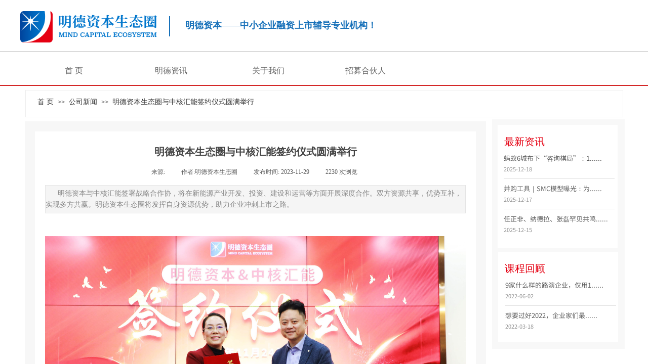

--- FILE ---
content_type: text/html; charset=utf-8
request_url: http://mdzbstq.cn/article?article_id=228
body_size: 15414
content:
<!DOCTYPE html PUBLIC "-//W3C//DTD XHTML 1.0 Transitional//EN" "http://www.w3.org/TR/xhtml1/DTD/xhtml1-transitional.dtd">
<html xmlns="http://www.w3.org/1999/xhtml" lang="zh-Hans" >
	<head>
		<meta http-equiv="X-UA-Compatible" content="IE=Edge,chrome=1" />
	<meta name="viewport" content="width=1200" />	<meta http-equiv="Content-Type" content="text/html; charset=utf-8" />
		<meta name="format-detection" content="telephone=no" />
	     <meta http-equiv="Cache-Control" content="no-transform"/> 
     <meta http-equiv="Cache-Control" content="no-siteapp"/>
	<title>明德资本与中核汇能签约</title>
	<meta name="keywords"  content="明德资本，中核汇能" />
	<meta name="description" content="明德资本与中核汇能签署战略合作协，将在新能源产业开发、投资、建设和运营等方面开展深度合作。双方资源共享，优势互补，实现多方共赢。明德资本生态圈将发挥自身资源优势，助力企业冲刺上市之路。" />
    
                
			<link rel="shortcut icon" href="http://pmo41faa7.pic1.ysjianzhan.cn/upload/logo.ico" type="image/x-icon" />
	<link rel="Bookmark" href="http://pmo41faa7.pic1.ysjianzhan.cn/upload/logo.ico" />
		

		<link href="http://static.ysjianzhan.cn/website/template/default/css/default.css?v=17534100" rel="stylesheet" type="text/css" />
<link href="http://mdzbstq.cn/template/default/css/font/font.css?v=15750090" rel="stylesheet" type="text/css" />
<link href="http://mdzbstq.cn/template/default/css/wpassword/iconfont.css?v=17496248" rel="stylesheet" type="text/css" />
<link href="http://static.ysjianzhan.cn/website/plugin/media/css/media.css?v=14077216" rel="stylesheet" type="text/css" />
<link href="http://static.ysjianzhan.cn/website/plugin/title/css/title.css?v=17083134" rel="stylesheet" type="text/css" />
<link href="http://static.ysjianzhan.cn/website/plugin/breadcrumb/css/breadcrumb.css?v=16086008" rel="stylesheet" type="text/css" />
<link href="http://static.ysjianzhan.cn/website/plugin/article_detail/css/article_detail.css?v=17387192" rel="stylesheet" type="text/css" />
<style type="text/css">#scroll_container{font-family:微软雅黑,Arial;font-size:12px;font-weight:normal;font-style:normal;line-height:15px;}
.prop_rotate_angle sup,.prop_rotate_angle .posblk-deg{font-size:11px; color:#CDCDCD; font-weight:normal; font-style:normal; }ins#qiao-wrap{height:0;} #qiao-wrap{display:block;}
.scart_iframebox .sctit h2{color:#eb6100;border-color:#eb6100!important;} .scart_iframebox .sctit p.curpagetxt span.cur{color:#eb6100}
</style><style>.iframebox{background-color:#eeeeee!important;background-image:none!important;}</style> 
</head>
<body  >
<input type="hidden" value="2" name="_user_level_val" />
								<script type="text/javascript" language="javascript" src="http://static.ysjianzhan.cn/website/script/??libsjq.js,jquery.custom.js,jquery.lazyload.js,jquery.rotateutility.js,lab.js,wopop_all.js,jquery.cookie.js,jquery.simplemodal.js,fullcollumn.js,objectFitPolyfill.min.js,ierotate.js,effects/velocity.js,effects/velocity.ui.js,effects/effects.js,fullpagescroll.js,common.js,heightAdapt.js?v=17573096"></script>
<script type="text/javascript" language="javascript" src="http://static.ysjianzhan.cn/website/plugin/??media/js/init.js,new_navigation/js/overall.js,new_navigation/styles/hs7/init.js,breadcrumb/js/init.js,article_list/js/init.js,picture_hover/js/init.js?v=17621358"></script>
	<script type="text/javascript" language="javascript">
    			var webmodel = {};
	        
    wp_pages_global_func($.extend({
        'isedit': '0',
        'islogin': '0',
        'domain': 'pmo41faa7',
        'p_rooturl': 'http://mdzbstq.cn',
        'static_rooturl': 'http://static.ysjianzhan.cn/website',
        'interface_locale': "zh_CN",
        'dev_mode': "0",
        'getsession': ''
    }, {"phpsessionid":"","punyurl":"http:\/\/mdzbstq.cn","curr_locale":"zh_CN","mscript_name":"","converted":false}));
    
	</script>

<link href="http://mdzbstq.cn/37fd644f6309bf85d8d6286eec8b57a9.cssx" rel="stylesheet" /><div id="page_set_css">
</div><input type="hidden" id="page_id" name="page_id" value="91" rpid="205">
<div id="scroll_container" class="scroll_contain" style="">
	    	<div id="scroll_container_bg" style="has_sitebg:0;background-repeat:repeat;background-attachment:scroll;">&nbsp;</div>
<script>
initScrollcontainerHeight();	
</script>
     <div id="overflow_canvas_container">        <div id="canvas" style=" margin: 0 auto;width:1200px;has_pagebg:0;background-repeat:repeat;background-attachment:scroll;height:1528px">
    <div id="layer6707BB43586C916BB436C682399D4476" class="full_column"   style="width:1200px;position:absolute;top:0px;height:3px;z-index:102;">
    <div class="full_width " style="position:absolute;height:3px;background-color:#a90007;background:;">		
    </div>
			<div class="full_content" style="width:1200px; position:absolute;left:0;top:0;margin-left: 0px;;height:3px;">
								                                
                                <div class="fullcontent_opacity" style="width: 100%;height: 100%;position: absolute;left: 0;right: 0;top: 0;display:none;"></div>
			</div>
</div>
<script>
        $(".content_copen").live('click',function(){
        $(this).closest(".full_column").hide();
    });
	var $fullwidth=$('#layer6707BB43586C916BB436C682399D4476 .full_width');
	$fullwidth.css({left:0-$('#canvas').offset().left+$('#scroll_container').offset().left-$('#scroll_container').scrollLeft()-$.parseInteger($('#canvas').css("borderLeftWidth")),width:$('#scroll_container_bg').width()});
	$(function () {
				var videoParams={"id":"layer6707BB43586C916BB436C682399D4476","bgauto":null,"ctauto":null,"bVideouse":null,"cVideouse":null,"bgvHeight":null,"bgvWidth":null};
		fullcolumn_bgvideo_init_func(videoParams);
                var bgHoverParams={"full":{"hover":null,"opacity":null,"bg":"#a90007","id":"layer6707BB43586C916BB436C682399D4476","bgopacity":null,"zindextopcolorset":""},"full_con":{"hover":null,"opacity":null,"bg":null,"id":"layer6707BB43586C916BB436C682399D4476","bgopacity":null}};
		fullcolumn_HoverInit(bgHoverParams);
        });
</script>


<div id="layerB7E043023E11289CF88B3F3C9B56D088" class="full_column"   style="width:1200px;position:absolute;top:0px;height:100px;z-index:104;">
    <div class="full_width " style="position:absolute;height:100px;background-color:#ffffff;background:;">		
    </div>
			<div class="full_content" style="width:1200px; position:absolute;left:0;top:0;margin-left: 0px;;height:100px;">
								<div id='layerFE2FA972825BE640FA1ED8AE2F186B97' type='line'  class='cstlayer' style='left: 282px; top: 32px; position: absolute; z-index: 107; width: 26px; height: 40px; '  mid=""  fatherid='layerB7E043023E11289CF88B3F3C9B56D088'    deg='0'><div class="wp-line_content" style="padding: 0px; border-color: transparent; border-width: 0px; overflow: hidden; width: 26px; height: 40px;"><div class="wpline-wrapper vertical-solid"></div><script language="javascript">
</script></div></div><script>				 $('#layerFE2FA972825BE640FA1ED8AE2F186B97').triggerHandler('layer_ready');</script><div id='layer0597E91BE310ED72F889232575116FD4' type='media'  class='cstlayer' style='left: 0px; top: 22px; position: absolute; z-index: 105; width: 270px; height: 62px; '  mid=""  fatherid='layerB7E043023E11289CF88B3F3C9B56D088'    deg='0'><script>
create_pc_media_set_pic('layer0597E91BE310ED72F889232575116FD4',false);
</script>
<style>.wp-media_content .wp_mapclass{display: none;}</style>
<div class="wp-media_content"  style="overflow: hidden; width: 270px; height: 62px; border-width: 0px; border-style: solid; padding: 0px;" type="1">
<div class="img_over"  style='overflow: hidden; border-color: transparent; border-width: 0px; width: 270px; height: 62px; position: relative;'>

<div class="imgloading" style="z-index:100;"> </div>
<img  id="wp-media-image_layer0597E91BE310ED72F889232575116FD4" onerror="set_thumb_layer0597E91BE310ED72F889232575116FD4(this);" onload="set_thumb_layer0597E91BE310ED72F889232575116FD4(this);" class="paragraph_image" usemap="#Map_layer0597E91BE310ED72F889232575116FD4" type="zoom" src="http://pmo41faa7.pic1.ysjianzhan.cn/upload/mv7x.png" style="width: 270px; height: auto;;" />
<map name="Map_layer0597E91BE310ED72F889232575116FD4"><area  class="map_arear_0" shape="rect" coords="0,0,60,60" title="map1" onFocus="if(this.blur)this.blur()" href="http://mdzbstq.cn/home00" target="_blank" /> </map></div>

</div>
<script>
(function(){
		layer_media_init_func('layer0597E91BE310ED72F889232575116FD4',{"isedit":false,"has_effects":false});
})()
</script>
</div><script>				 $('#layer0597E91BE310ED72F889232575116FD4').triggerHandler('layer_ready');</script><div id='layer844E6C183DBDFD8FFC4332CE01DCEC53' type='title'  class='cstlayer' style='left: 326px; top: 38px; position: absolute; z-index: 106; width: 439px; height: 29px; '  mid=""  fatherid='layerB7E043023E11289CF88B3F3C9B56D088'    deg='0'><div class="wp-title_content" style="overflow-wrap: break-word; padding: 0px; border-color: transparent; border-width: 0px; height: 29px; width: 438px; display: block;"><span style="font-size: 18px; font-family: 微软雅黑; color: rgb(22, 112, 185);"><strong><span style="color: rgb(22, 112, 185);">明德资本—</span></strong></span><strong style="font-family: 微软雅黑; font-size: 18px;"><span style="line-height: 25.2px; color: rgb(22, 112, 185);">—</span></strong><span style="font-size: 18px; font-family: 微软雅黑; color: rgb(22, 112, 185);"><strong><span style="color: rgb(22, 112, 185);">中小企业融资上市辅导专业机构！</span></strong></span></div>
<script type="text/javascript">
$(function(){
	$('.wp-title_content').each(function(){
		if($(this).find('div').attr('align')=='justify'){
			$(this).find('div').css({'text-justify':'inter-ideograph','text-align':'justify'});
		}
	})	
})
</script>

</div><script>				 $('#layer844E6C183DBDFD8FFC4332CE01DCEC53').triggerHandler('layer_ready');</script>                                
                                <div class="fullcontent_opacity" style="width: 100%;height: 100%;position: absolute;left: 0;right: 0;top: 0;display:none;"></div>
			</div>
</div>
<script>
        $(".content_copen").live('click',function(){
        $(this).closest(".full_column").hide();
    });
	var $fullwidth=$('#layerB7E043023E11289CF88B3F3C9B56D088 .full_width');
	$fullwidth.css({left:0-$('#canvas').offset().left+$('#scroll_container').offset().left-$('#scroll_container').scrollLeft()-$.parseInteger($('#canvas').css("borderLeftWidth")),width:$('#scroll_container_bg').width()});
	$(function () {
				var videoParams={"id":"layerB7E043023E11289CF88B3F3C9B56D088","bgauto":null,"ctauto":null,"bVideouse":null,"cVideouse":null,"bgvHeight":null,"bgvWidth":null};
		fullcolumn_bgvideo_init_func(videoParams);
                var bgHoverParams={"full":{"hover":null,"opacity":null,"bg":"#ffffff","id":"layerB7E043023E11289CF88B3F3C9B56D088","bgopacity":null,"zindextopcolorset":""},"full_con":{"hover":null,"opacity":null,"bg":null,"id":"layerB7E043023E11289CF88B3F3C9B56D088","bgopacity":null}};
		fullcolumn_HoverInit(bgHoverParams);
        });
</script>


<div id="layer9CD2D7EE4CC8F07DA9A9BF868113D27D" class="full_column"   style="width:1200px;position:absolute;top:101px;height:2px;z-index:103;">
    <div class="full_width " style="position:absolute;height:2px;background-color:#dbdbdb;background:;">		
    </div>
			<div class="full_content" style="width:1200px; position:absolute;left:0;top:0;margin-left: 0px;;height:2px;">
								                                
                                <div class="fullcontent_opacity" style="width: 100%;height: 100%;position: absolute;left: 0;right: 0;top: 0;display:none;"></div>
			</div>
</div>
<script>
        $(".content_copen").live('click',function(){
        $(this).closest(".full_column").hide();
    });
	var $fullwidth=$('#layer9CD2D7EE4CC8F07DA9A9BF868113D27D .full_width');
	$fullwidth.css({left:0-$('#canvas').offset().left+$('#scroll_container').offset().left-$('#scroll_container').scrollLeft()-$.parseInteger($('#canvas').css("borderLeftWidth")),width:$('#scroll_container_bg').width()});
	$(function () {
				var videoParams={"id":"layer9CD2D7EE4CC8F07DA9A9BF868113D27D","bgauto":null,"ctauto":null,"bVideouse":null,"cVideouse":null,"bgvHeight":null,"bgvWidth":null};
		fullcolumn_bgvideo_init_func(videoParams);
                var bgHoverParams={"full":{"hover":null,"opacity":null,"bg":"#dbdbdb","id":"layer9CD2D7EE4CC8F07DA9A9BF868113D27D","bgopacity":null,"zindextopcolorset":""},"full_con":{"hover":null,"opacity":null,"bg":null,"id":"layer9CD2D7EE4CC8F07DA9A9BF868113D27D","bgopacity":null}};
		fullcolumn_HoverInit(bgHoverParams);
        });
</script>


<div id="layerE824EBBF7C74E7D061015D13611C18B2" class="full_column"  infixed='1'  style="width:1200px;position:absolute;top:102px;height:66px;z-index:101;">
    <div class="full_width " style="position:absolute;height:66px;background-color:#ffffff;background-position:center center;background:;">		
    </div>
			<div class="full_content" style="width:1200px; position:absolute;left:0;top:0;margin-left: 0px;;height:66px;">
								<div id='layerA7F064F904DEBF19FF3C3CA0700A1809' type='new_navigation'  class='cstlayer' style='left: 0px; top: 11px; position: absolute; z-index: 121; width: 1200px; height: 50px; display: block; '  mid=""  fatherid='layerE824EBBF7C74E7D061015D13611C18B2'    deg='0'><div class="wp-new_navigation_content" style="border-color: transparent; border-width: 0px; width: 1200px; border-style: solid; padding: 0px; display: block; overflow: visible; height: auto;;display:block;overflow:hidden;height:0px;" type="0">
<script type="text/javascript"> 
		
		$("#layerA7F064F904DEBF19FF3C3CA0700A1809").data("m_show", '');
	</script>
<div skin="hs7" class="nav1 menu_hs7" ishorizon="1" colorstyle="darkgreen" direction="0" more="更多" moreshow="1" morecolor="darkorange" hover="0" hover_scr="0" submethod="0" umenu="0" dmenu="0" sethomeurl="http://mdzbstq.cn/home" smcenter="0">
		<ul id="nav_layerA7F064F904DEBF19FF3C3CA0700A1809" class="navigation"  style="width:auto;"  >
		<li style="z-index:2;"  class="wp_subtop"  pid="191" ><a  class="  "  href="http://mdzbstq.cn">首  页</a></li><li style="z-index:2;"  class="wp_subtop"  pid="194" ><a  class="  "  href="http://mdzbstq.cn/news01">明德资讯</a></li><li style="z-index:2;"  class="wp_subtop"  pid="109" ><a  class=" sub "  href="http://mdzbstq.cn/about01" target="_blank">关于我们</a><ul style="z-index:2;"><li style="z-index:3;"  class=""  pid=0 ><a  class="  "  href="http://mdzbstq.cn/page137">公司构成</a></li><li style="z-index:3;"  class=""  pid=0 ><a  class="  "  href="http://mdzbstq.cn/qywh">企业文化</a></li><li style="z-index:3;"  class=""  pid=0 ><a  class="  "  href="http://mdzbstq.cn/page140">联系我们</a></li></ul></li><li style="z-index:2;"  class="wp_subtop"  pid="223" ><a  class="  "  href="http://mdzbstq.cn/zmhhr">招募合伙人</a></li>	</ul>
</div>

<script type="text/javascript"> 
				$("#layerA7F064F904DEBF19FF3C3CA0700A1809").data("datasty_", '@charset "utf-8";  #nav_layerA7F064F904DEBF19FF3C3CA0700A1809,#nav_layerA7F064F904DEBF19FF3C3CA0700A1809 ul,#nav_layerA7F064F904DEBF19FF3C3CA0700A1809 li{list-style-type:none; margin:0px; padding:0px; border:thin none;}  #nav_layerA7F064F904DEBF19FF3C3CA0700A1809 {position:relative;height:54px;line-height:54px; background:url(http://static.ysjianzhan.cn/website/plugin/new_navigation/styles/hs7/nav_bg.jpg) repeat-x; margin-bottom:10px;padding-left:10px; }  #nav_layerA7F064F904DEBF19FF3C3CA0700A1809 li.wp_subtop{padding-left:5px;padding-right:5px;text-align:center;position:relative;float:left;padding-bottom:0px;width:115px;height:54px;line-height:54px;background-image:url(http://static.ysjianzhan.cn/website/plugin/new_navigation/view/images/png_bg.png);background-repeat:no-repeat;background-position:top right;background-color:transparent;}  #nav_layerA7F064F904DEBF19FF3C3CA0700A1809 li.wp_subtop:hover{width:115px;height:54px;line-height:54px;background-image:url(http://static.ysjianzhan.cn/website/plugin/new_navigation/styles/hs7/li_hover.png);background-color:transparent;background-position:bottom left;background-repeat:repeat-x;}  #nav_layerA7F064F904DEBF19FF3C3CA0700A1809 li.wp_subtop>a{white-space:nowrap;display:block;padding:0px;text-decoration:none;font-size:12px;font-family:arial;color:#ffffff;text-align:center;font-weight:normal;font-style:normal; overflow:hidden;}  #nav_layerA7F064F904DEBF19FF3C3CA0700A1809 li.wp_subtop>a:hover{font-size:12px;font-family:arial;color:#fff;text-align:center;font-weight:normal;font-style:normal;}  #nav_layerA7F064F904DEBF19FF3C3CA0700A1809 ul{position:absolute;left:0px;display:none;padding-left:5px;padding-right:5px;background-image:url(http://static.ysjianzhan.cn/website/plugin/new_navigation/view/images/png_bg.png);background-color:transparent;margin-left:0px;padding-top:10px; padding-bottom:8px;}  #nav_layerA7F064F904DEBF19FF3C3CA0700A1809 ul li{position:relative;text-align:center;padding-bottom:0px;padding-left:5px;padding-right:5px;height:31px;line-height:31px;background-image:url(http://static.ysjianzhan.cn/website/plugin/new_navigation/view/images/png_bg.png);background-repeat:repeat;background-position:top left;background-color:#516c47;}  #nav_layerA7F064F904DEBF19FF3C3CA0700A1809 ul li:hover{height:31px;text-align:center;line-height:31px;padding-left:5px;padding-right:5px; background-image:url(http://static.ysjianzhan.cn/website/plugin/new_navigation/view/images/png_bg.png);background-repeat:repeat;background-position:top left;background-color:#3a4c34;}  #nav_layerA7F064F904DEBF19FF3C3CA0700A1809 ul li a {display:block;font-size:12px;font-family:arial;color:#fff;text-align:center;font-weight:normal;font-style:normal;white-space:nowrap;}  #nav_layerA7F064F904DEBF19FF3C3CA0700A1809 ul li a:hover{display:block;font-size:12px;font-family:arial;color:#ffffff;text-align:center;font-weight:normal;font-style:normal;}');
		$("#layerA7F064F904DEBF19FF3C3CA0700A1809").data("datastys_", '#nav_layerA7F064F904DEBF19FF3C3CA0700A1809{background-image:url(http://static.ysjianzhan.cn/website/plugin/new_navigation/view/images/png_bg.png);} #nav_layerA7F064F904DEBF19FF3C3CA0700A1809{background-color:#ffffff;} #nav_layerA7F064F904DEBF19FF3C3CA0700A1809 li.wp_subtop>a{font-family:Microsoft YaHei;} #nav_layerA7F064F904DEBF19FF3C3CA0700A1809 li.wp_subtop>a{color:#666666;} #nav_layerA7F064F904DEBF19FF3C3CA0700A1809 li.wp_subtop>a{font-size:16px;}          #nav_layerA7F064F904DEBF19FF3C3CA0700A1809 li.wp_subtop{width:182px;} #nav_layerA7F064F904DEBF19FF3C3CA0700A1809 li.wp_subtop:hover{background-image:url(http://static.ysjianzhan.cn/website/plugin/new_navigation/view/images/png_bg.png);} #nav_layerA7F064F904DEBF19FF3C3CA0700A1809 li.wp_subtop:hover{background-color:transparent;} #nav_layerA7F064F904DEBF19FF3C3CA0700A1809 li.wp_subtop>a:hover{font-family:Microsoft YaHei;} #nav_layerA7F064F904DEBF19FF3C3CA0700A1809 li.wp_subtop>a:hover{font-size:16px;} #nav_layerA7F064F904DEBF19FF3C3CA0700A1809 li.wp_subtop>a:hover{color:#d51820;} #nav_layerA7F064F904DEBF19FF3C3CA0700A1809 li.wp_subtop:hover{width:182px;}   #nav_layerA7F064F904DEBF19FF3C3CA0700A1809 ul li a{font-family:Microsoft YaHei;} #nav_layerA7F064F904DEBF19FF3C3CA0700A1809 ul li a{font-size:14px;} #nav_layerA7F064F904DEBF19FF3C3CA0700A1809 ul li{line-height:40px;}  #nav_layerA7F064F904DEBF19FF3C3CA0700A1809 ul li a:hover{font-family:Microsoft YaHei;} #nav_layerA7F064F904DEBF19FF3C3CA0700A1809 ul li a:hover{font-size:14px;} #nav_layerA7F064F904DEBF19FF3C3CA0700A1809 ul li a:hover{color:#d51820;} #nav_layerA7F064F904DEBF19FF3C3CA0700A1809 ul li a{color:#666666;}         #nav_layerA7F064F904DEBF19FF3C3CA0700A1809 ul li:hover{line-height:40px;}  #nav_layerA7F064F904DEBF19FF3C3CA0700A1809 ul li:hover{background-color:#eeeeee;}           #nav_layerA7F064F904DEBF19FF3C3CA0700A1809 ul li{height:40px;}         #nav_layerA7F064F904DEBF19FF3C3CA0700A1809 ul li:hover{height:40px;} #nav_layerA7F064F904DEBF19FF3C3CA0700A1809 ul li{background:none;} #nav_layerA7F064F904DEBF19FF3C3CA0700A1809 ul li{background-color:#f3f3f3;}');
	
			var b_width=parseInt($("#layerA7F064F904DEBF19FF3C3CA0700A1809").find('.wp-new_navigation_content').css('border-bottom-width'));
	if(b_width>0){
		$("#nav_layerA7F064F904DEBF19FF3C3CA0700A1809").css('margin-bottom','0px');
	}
	</script>

<script type="text/javascript">
function wp_get_navstyle(layer_id,key){
		var navStyle = $.trim($("#"+layer_id).data(key));
		return navStyle;	
	
}	
richtxt('layerA7F064F904DEBF19FF3C3CA0700A1809');
</script><script type="text/javascript">
layer_new_navigation_hs7_func({"isedit":false,"layer_id":"layerA7F064F904DEBF19FF3C3CA0700A1809","menustyle":"hs7"});

</script><div class="navigation_more" data-more="darkorange" data-typeval="0" data-menudata="&quot;&quot;"></div>
</div>
<script type="text/javascript">
 $(function(){
	layer_new_navigation_content_func({"isedit":false,"layer_id":"layerA7F064F904DEBF19FF3C3CA0700A1809","menustyle":"hs7","addopts":[]});
});
</script>

</div><script>				 $('#layerA7F064F904DEBF19FF3C3CA0700A1809').triggerHandler('layer_ready');</script>                                
                                <div class="fullcontent_opacity" style="width: 100%;height: 100%;position: absolute;left: 0;right: 0;top: 0;display:none;"></div>
			</div>
</div>
<script>
        $(".content_copen").live('click',function(){
        $(this).closest(".full_column").hide();
    });
	var $fullwidth=$('#layerE824EBBF7C74E7D061015D13611C18B2 .full_width');
	$fullwidth.css({left:0-$('#canvas').offset().left+$('#scroll_container').offset().left-$('#scroll_container').scrollLeft()-$.parseInteger($('#canvas').css("borderLeftWidth")),width:$('#scroll_container_bg').width()});
	$(function () {
				var videoParams={"id":"layerE824EBBF7C74E7D061015D13611C18B2","bgauto":null,"ctauto":null,"bVideouse":null,"cVideouse":null,"bgvHeight":null,"bgvWidth":null};
		fullcolumn_bgvideo_init_func(videoParams);
                var bgHoverParams={"full":{"hover":null,"opacity":null,"bg":"#ffffff","id":"layerE824EBBF7C74E7D061015D13611C18B2","bgopacity":null,"zindextopcolorset":""},"full_con":{"hover":null,"opacity":null,"bg":null,"id":"layerE824EBBF7C74E7D061015D13611C18B2","bgopacity":null}};
		fullcolumn_HoverInit(bgHoverParams);
        });
</script>


<div id="layer74506287A0DCA871D59B2210B928A7FB" class="full_column"   style="width:1200px;position:absolute;top:167px;height:3px;z-index:100;">
    <div class="full_width " style="position:absolute;height:3px;background-color:#d42828;background:;">		
    </div>
			<div class="full_content" style="width:1200px; position:absolute;left:0;top:0;margin-left: 0px;;height:3px;">
								                                
                                <div class="fullcontent_opacity" style="width: 100%;height: 100%;position: absolute;left: 0;right: 0;top: 0;display:none;"></div>
			</div>
</div>
<script>
        $(".content_copen").live('click',function(){
        $(this).closest(".full_column").hide();
    });
	var $fullwidth=$('#layer74506287A0DCA871D59B2210B928A7FB .full_width');
	$fullwidth.css({left:0-$('#canvas').offset().left+$('#scroll_container').offset().left-$('#scroll_container').scrollLeft()-$.parseInteger($('#canvas').css("borderLeftWidth")),width:$('#scroll_container_bg').width()});
	$(function () {
				var videoParams={"id":"layer74506287A0DCA871D59B2210B928A7FB","bgauto":null,"ctauto":null,"bVideouse":null,"cVideouse":null,"bgvHeight":null,"bgvWidth":null};
		fullcolumn_bgvideo_init_func(videoParams);
                var bgHoverParams={"full":{"hover":null,"opacity":null,"bg":"#d42828","id":"layer74506287A0DCA871D59B2210B928A7FB","bgopacity":null,"zindextopcolorset":""},"full_con":{"hover":null,"opacity":null,"bg":null,"id":"layer74506287A0DCA871D59B2210B928A7FB","bgopacity":null}};
		fullcolumn_HoverInit(bgHoverParams);
        });
</script>


<div id='layer04CC32BE0A74EDF109E5480EE9E7CDE1' type='box'  class='cstlayer' style='left: 10px; top: 178px; position: absolute; z-index: 107; width: 1181px; height: 54px; '  mid=""    deg='0'><div class="wp-box_content drop_box" style="overflow-wrap: break-word; padding: 0px; border-color: rgb(238, 238, 238); border-width: 1px; height: 52px; background-color: rgb(255, 255, 255); width: 1179px; border-style: solid;">
    <div id='layer7F7858D1535241E9C9436E2DF3B6F83D' type='breadcrumb'  class='cstlayer' style='left: 24px; top: 16px; position: absolute; z-index: 116; width: 838px; height: 17px; '  mid=""  fatherid='layer04CC32BE0A74EDF109E5480EE9E7CDE1'    deg='0'><div class="wp-breadcrumb_content" style="width: 838px; height: 17px;" ShowCpage="1" >
<div class='breadcrumb_plugin'>

<span class="breadcrumbtext" gzdata="gzorder"><a href="http://mdzbstq.cn/" style="line-height:100%;" >首  页</a></span>
<span style="line-height:100%; margin-left:5px;margin-right:5px;color:rgb(90, 90, 90);font-size:12px;" class="breadcrumbfuhao">>></span>
<span class="breadcrumbtext"><a href="http://mdzbstq.cn/about?article_category=1" style="line-height:100%;" >公司新闻</a></span>
<span style="line-height:100%; margin-left:5px;margin-right:5px;color:rgb(90, 90, 90);font-size:12px;" class="breadcrumbfuhao">>></span>
<span class="breadcrumbtext"><a href="http://mdzbstq.cn/article?article_id=228" style="line-height:100%;" >明德资本生态圈与中核汇能签约仪式圆满举行</a></span>
</div>
</div>
<script>
layer_breadcrumb_ready_func('layer7F7858D1535241E9C9436E2DF3B6F83D', '');
</script></div><script>				 $('#layer7F7858D1535241E9C9436E2DF3B6F83D').triggerHandler('layer_ready');</script>    
</div>
</div><script>				 $('#layer04CC32BE0A74EDF109E5480EE9E7CDE1').triggerHandler('layer_ready');</script><div id='layer1A1816259B5279F5AB8B2E3DA09971F2' type='box'  class='cstlayer' style='left: 932px; top: 236px; position: absolute; z-index: 100; width: 262px; height: 454px; '  mid=""    deg='0'><div class="wp-box_content drop_box" style="overflow-wrap: break-word; padding: 0px; border-color: transparent; border-width: 0px; height: 454px; background-color: rgb(248, 248, 248); width: 262px; border-style: solid;">
    <div id='layerB3427EBEF4048070262704E2EE2AF852' type='box'  class='cstlayer' style='left: 11px; top: 11px; position: absolute; z-index: 129; width: 237px; height: 243px; '  mid=""  fatherid='layer1A1816259B5279F5AB8B2E3DA09971F2'    deg='0'><div class="wp-box_content drop_box" style="overflow-wrap: break-word; padding: 0px; border-color: transparent; border-width: 0px; height: 243px; background-color: rgb(255, 255, 255); width: 237px; border-style: solid;">
    <div id='layerC2B9C6BB2800A3650187904E541468B7' type='title'  class='cstlayer' style='left: 13px; top: 19px; position: absolute; z-index: 129; width: 124px; height: 41px; '  mid=""  fatherid='layerB3427EBEF4048070262704E2EE2AF852'    deg='0'><div class="wp-title_content" style="overflow-wrap: break-word; padding: 0px; border-color: transparent; border-width: 0px; height: 41px; width: 124px; display: block;"><span style="color: rgb(229, 0, 18); font-size: 20px;">最新资讯</span></div>

</div><script>				 $('#layerC2B9C6BB2800A3650187904E541468B7').triggerHandler('layer_ready');</script>    
</div>
</div><script>				 $('#layerB3427EBEF4048070262704E2EE2AF852').triggerHandler('layer_ready');</script><div id='layer6B19B961BF2DD47561D091A6F8048F3B' type='title'  class='cstlayer' style='left: 26px; top: 30px; position: absolute; z-index: 100; width: 124px; height: 41px; '  mid=""  fatherid='layer1A1816259B5279F5AB8B2E3DA09971F2'    deg='0'><div class="wp-title_content" style="overflow-wrap: break-word; padding: 0px; border-color: transparent; border-width: 0px; height: 41px; width: 124px; display: block;"><span style="color: rgb(229, 0, 18); font-size: 20px;">最新资讯</span></div>

</div><script>				 $('#layer6B19B961BF2DD47561D091A6F8048F3B').triggerHandler('layer_ready');</script><div id='layer87ECA04FD2C537D7253C93FE4EE350C0' type='article_list'  class='cstlayer' style='left: 23px; top: 68px; position: absolute; z-index: 130; width: 219px; height: 166px; '  mid=""  fatherid='layer1A1816259B5279F5AB8B2E3DA09971F2'    deg='0'><script>

 
(function(){
var param={"layer_id":"layer87ECA04FD2C537D7253C93FE4EE350C0","articleStyle":"skin1"};
layer_article_list_init_func(param);
})()
</script>	
<div class="wp-article_content wp-article_list_content" style="border-color: transparent; border-width: 0px; overflow: hidden; width: 219px; height: 166px;">
	
	<div skin="skin1" class="wp-article_css wp-article_list_css" style="display:none;">
<script type="text/javascript">
	

if ("skin1" === "skin3") {
$(function(){    
	$('#layer87ECA04FD2C537D7253C93FE4EE350C0').find("ul li").hover(function(){		
		$(this).removeClass("lihout").addClass("lihover");
	},function(){		 
		$(this).removeClass("lihover").addClass("lihout");		
	});
 
});
}
</script>
	</div>
	<div class="article_list-layer87ECA04FD2C537D7253C93FE4EE350C0" style="overflow:hidden;">
		
<ul class="art-outcontainer">
<li style="margin-bottom:10px;">
    
<p class="title">
	<a  
	 class='articleid' 	 
	articleid="339"
	 href="https://mp.weixin.qq.com/s/3MhaGJL6xxnpgPb4RLdKpw" title="蚂蚁6城布下“咨询棋局”：1亿注册资本落子北京，纪纲掌舵的新增长曲线藏着什么？" >蚂蚁6城布下“咨询棋局”：1......</a></p>
<div class="tinubox">
		<p class="time"><span class="wp-new-ar-pro-time">2025-12-18</span></p>
			<div style="clear: both;"></div>
	
</div>
<p class="wpart-border-line"></p>
</li>
<li style="margin-bottom:10px;">
    
<p class="title">
	<a  
	 class='articleid' 	 
	articleid="338"
	 href="https://mp.weixin.qq.com/s/L-m0q5BSQd9Rn7NdSXh_6w" title="并购工具｜SMC模型曝光：为啥你买公司总踩坑？别人靠“三问”疯狂捡钱" >并购工具｜SMC模型曝光：为......</a></p>
<div class="tinubox">
		<p class="time"><span class="wp-new-ar-pro-time">2025-12-17</span></p>
			<div style="clear: both;"></div>
	
</div>
<p class="wpart-border-line"></p>
</li>
<li style="margin-bottom:10px;">
    
<p class="title">
	<a  
	 class='articleid' 	 
	articleid="337"
	 href="https://mp.weixin.qq.com/s/Lf8gqyF93FMn6PFQ2DMVxw" title="任正非、纳德拉、张磊罕见共鸣：并购千万别信这3条“常识”，立讯精密靠它暴涨32%！" >任正非、纳德拉、张磊罕见共鸣......</a></p>
<div class="tinubox">
		<p class="time"><span class="wp-new-ar-pro-time">2025-12-15</span></p>
			<div style="clear: both;"></div>
	
</div>
<p class="wpart-border-line"></p>
</li>
</ul>


			</div>
	<div class="article_list_save_itemList"  openCategoryUrl="0" openMoreUrl="0"  openDetailUrl="0"  pagerstyle="default/skin1" pagernum="每页显示文章数" pageralign="right" morealign="left" showpager="0" articleCategroies="All" articleTags="" linkCategoryUrl="javascript:void(0);" linkMoreUrl="javascript:void(0);" isShowMore="No" isShowMoreCn="No" linkDetailUrl="91" isShowDots="Yes" introWordNum="All" titleWordNum="14" listNum="3" sortType="update" sortValue="desc" articleStyle="skin1" getParamCategoryId="empty" imgwnode="130" imghnode="90" imgtnode="Tile" memberartshow='off' pageskip="1" pageop="0"  pagepar="p_article_list" style="display:none;"></div>
</div>
<script language="javascript">
layer_img_lzld('layer87ECA04FD2C537D7253C93FE4EE350C0');

	</script>
	<link rel="stylesheet" type="text/css" href="http://static.ysjianzhan.cn/website/plugin/shopping_cart/css/shopping_cart.css" />
<script type="text/javascript">
	
(function(){	
	var params={"layer_id":"layer87ECA04FD2C537D7253C93FE4EE350C0","islogin":0};
	layer_article_list_checkid_func(params);
		var $curlayer=$('#layer87ECA04FD2C537D7253C93FE4EE350C0');
	$curlayer.find('.mask').mouseover(function () {
		var effect=$curlayer.data('wopop_imgeffects');
		if(effect){
			$(this).css('z-index','-1001');
		}
	});

    var curskin = 'skin1';
    if (curskin == "skin6") {
        $curlayer.find('.pfcla-card-item-wrapper').mouseenter(function (event) {
            executeEffect($(this).find(".wp-article_list-thumbnail"), curskin);
        });
    } else if (curskin == "skin7") {
		$curlayer.find('div.card').mouseenter(function (event) {
            executeEffect($(this).find(".wp-article_list-thumbnail"), curskin);
        });
	} else if(curskin == "skin8") {
		$curlayer.find('.article-item').mouseenter(function (event) {
            executeEffect($(this).find(".wp-article_list-thumbnail"), curskin);
        });
	} else {
        $curlayer.find('.wp-article_list-thumbnail').mouseover(function (event) {
            executeEffect($(this), curskin);
        });
    }

	function executeEffect(that, curskin) {
        var $this = that;
        $this.data('over',1);
        var running=$this.data('run');
        var effect=$curlayer.data('wopop_imgeffects');
        var bgeffect = '0';
                if(curskin == 'skin5' && effect && effect.effectrole != "dantu" && bgeffect == 1){
            return false;
        }

        if(effect && running!=1){
            $this.setimgEffects(true,effect,1);
            var effectrole = effect['effectrole'];
            var dset = effect['dset'];
            if(effectrole !='dantu' && typeof(dset)!="undefined"){
                var temp_effect = {};
                temp_effect['type'] = effect['type'];
                temp_effect['effectrole'] = 'dantu';
                temp_effect['effect'] = effect['dset']['effect'];
                temp_effect['duration'] =  effect['dset']['duration'];
                $this.setimgEffects(true,temp_effect,1);
            }
        }
    }

})();
</script>
</div><script>				 $('#layer87ECA04FD2C537D7253C93FE4EE350C0').triggerHandler('layer_ready');</script><div id='layer05ADF74B8FD36179C269865210B85ECB' type='box'  class='cstlayer' style='left: 12px; top: 262px; position: absolute; z-index: 132; width: 237px; height: 178px; '  mid=""  fatherid='layer1A1816259B5279F5AB8B2E3DA09971F2'    deg='0'><div class="wp-box_content drop_box" style="overflow-wrap: break-word; padding: 0px; border-color: transparent; border-width: 0px; height: 178px; background-color: rgb(255, 255, 255); width: 237px; border-style: solid;">
    <div id='layerD9F5DBF4284B71D4C69DBAFBF4FBADF3' type='title'  class='cstlayer' style='left: 13px; top: 19px; position: absolute; z-index: 131; width: 124px; height: 41px; '  mid=""  fatherid='layer05ADF74B8FD36179C269865210B85ECB'    deg='0'><div class="wp-title_content" style="overflow-wrap: break-word; padding: 0px; border-color: transparent; border-width: 0px; height: 41px; width: 124px; display: block;"><font color="#e50012"><span style="font-size: 20px;">课程回顾</span></font></div>

</div><script>				 $('#layerD9F5DBF4284B71D4C69DBAFBF4FBADF3').triggerHandler('layer_ready');</script><div id='layerBCEA1DB84DD0D779D18094FFB31842D3' type='article_list'  class='cstlayer' style='left: 14px; top: 57px; position: absolute; z-index: 133; width: 219px; height: 108px; '  mid=""  fatherid='layer05ADF74B8FD36179C269865210B85ECB'    deg='0'><script>

 
(function(){
var param={"layer_id":"layerBCEA1DB84DD0D779D18094FFB31842D3","articleStyle":"skin1"};
layer_article_list_init_func(param);
})()
</script>	
<div class="wp-article_content wp-article_list_content" style="border-color: transparent; border-width: 0px; overflow: hidden; width: 219px; height: 108px;">
	
	<div skin="skin1" class="wp-article_css wp-article_list_css" style="display:none;">
<script type="text/javascript">
	

if ("skin1" === "skin3") {
$(function(){    
	$('#layerBCEA1DB84DD0D779D18094FFB31842D3').find("ul li").hover(function(){		
		$(this).removeClass("lihout").addClass("lihover");
	},function(){		 
		$(this).removeClass("lihover").addClass("lihout");		
	});
 
});
}
</script>
	</div>
	<div class="article_list-layerBCEA1DB84DD0D779D18094FFB31842D3" style="overflow:hidden;">
		
<ul class="art-outcontainer">
<li style="margin-bottom:10px;">
    
<p class="title">
	<a  
	 class='articleid' 	 
	articleid="209"
	 href="http://mdzbstq.cn/article?article_id=209" title="9家什么样的路演企业，仅用10分钟就吊起天使投资人的胃口" >9家什么样的路演企业，仅用1......</a></p>
<div class="tinubox">
		<p class="time"><span class="wp-new-ar-pro-time">2022-06-02</span></p>
			<div style="clear: both;"></div>
	
</div>
<p class="wpart-border-line"></p>
</li>
<li style="margin-bottom:10px;">
    
<p class="title">
	<a  
	 class='articleid' 	 
	articleid="204"
	 href="http://mdzbstq.cn/article?article_id=204" title="想要过好2022，企业家们最重要的是什么？" >想要过好2022，企业家们最......</a></p>
<div class="tinubox">
		<p class="time"><span class="wp-new-ar-pro-time">2022-03-18</span></p>
			<div style="clear: both;"></div>
	
</div>
<p class="wpart-border-line"></p>
</li>
</ul>


			</div>
	<div class="article_list_save_itemList"  openCategoryUrl="0" openMoreUrl="0"  openDetailUrl="0"  pagerstyle="default/skin1" pagernum="每页显示文章数" pageralign="right" morealign="left" showpager="0" articleCategroies="10" articleTags="" linkCategoryUrl="javascript:void(0);" linkMoreUrl="javascript:void(0);" isShowMore="No" isShowMoreCn="No" linkDetailUrl="91" isShowDots="Yes" introWordNum="All" titleWordNum="14" listNum="2" sortType="update" sortValue="desc" articleStyle="skin1" getParamCategoryId="empty" imgwnode="130" imghnode="90" imgtnode="Tile" memberartshow='off' pageskip="1" pageop="0"  pagepar="p_article_list" style="display:none;"></div>
</div>
<script language="javascript">
layer_img_lzld('layerBCEA1DB84DD0D779D18094FFB31842D3');

	</script>
	<link rel="stylesheet" type="text/css" href="http://static.ysjianzhan.cn/website/plugin/shopping_cart/css/shopping_cart.css" />
<script type="text/javascript">
	
(function(){	
	var params={"layer_id":"layerBCEA1DB84DD0D779D18094FFB31842D3","islogin":0};
	layer_article_list_checkid_func(params);
		var $curlayer=$('#layerBCEA1DB84DD0D779D18094FFB31842D3');
	$curlayer.find('.mask').mouseover(function () {
		var effect=$curlayer.data('wopop_imgeffects');
		if(effect){
			$(this).css('z-index','-1001');
		}
	});

    var curskin = 'skin1';
    if (curskin == "skin6") {
        $curlayer.find('.pfcla-card-item-wrapper').mouseenter(function (event) {
            executeEffect($(this).find(".wp-article_list-thumbnail"), curskin);
        });
    } else if (curskin == "skin7") {
		$curlayer.find('div.card').mouseenter(function (event) {
            executeEffect($(this).find(".wp-article_list-thumbnail"), curskin);
        });
	} else if(curskin == "skin8") {
		$curlayer.find('.article-item').mouseenter(function (event) {
            executeEffect($(this).find(".wp-article_list-thumbnail"), curskin);
        });
	} else {
        $curlayer.find('.wp-article_list-thumbnail').mouseover(function (event) {
            executeEffect($(this), curskin);
        });
    }

	function executeEffect(that, curskin) {
        var $this = that;
        $this.data('over',1);
        var running=$this.data('run');
        var effect=$curlayer.data('wopop_imgeffects');
        var bgeffect = '0';
                if(curskin == 'skin5' && effect && effect.effectrole != "dantu" && bgeffect == 1){
            return false;
        }

        if(effect && running!=1){
            $this.setimgEffects(true,effect,1);
            var effectrole = effect['effectrole'];
            var dset = effect['dset'];
            if(effectrole !='dantu' && typeof(dset)!="undefined"){
                var temp_effect = {};
                temp_effect['type'] = effect['type'];
                temp_effect['effectrole'] = 'dantu';
                temp_effect['effect'] = effect['dset']['effect'];
                temp_effect['duration'] =  effect['dset']['duration'];
                $this.setimgEffects(true,temp_effect,1);
            }
        }
    }

})();
</script>
</div><script>				 $('#layerBCEA1DB84DD0D779D18094FFB31842D3').triggerHandler('layer_ready');</script>    
</div>
</div><script>				 $('#layer05ADF74B8FD36179C269865210B85ECB').triggerHandler('layer_ready');</script>    
</div>
</div><script>				 $('#layer1A1816259B5279F5AB8B2E3DA09971F2').triggerHandler('layer_ready');</script><div id='layerACAA257CE6ABAEDF7A45C4CFE9E117FC' type='article_detail'  class='cstlayer' style='left: 9px; top: 240px; position: absolute; z-index: 108; width: 911px; height: 1279px; '  mid=""    deg='0'><div class="wp-article_detail_content" style="border: 20px solid rgb(247, 247, 247); overflow: hidden; width: 831px; height: 1199px; padding: 20px; background-color: rgb(255, 255, 255);">
<script type="text/javascript">
</script>
 
<style>
.wp-article_detail_content .artview_info{ text-align:center; margin:0 auto; padding:10px 0 15px; line-height:21px; overflow:hidden;}
.wp-article_detail_content .detail_head_title{ float:left; display:inner_block; }
.wp-article_detail_content .sourcedata{ text-align:center; margin:0 auto;  line-height:21px; }
.wp-article_detail_content .text-source-left01{ float:left; color:transparent; padding:0 15px; display:inner_block; }
.wp-article_detail_content .text-source-left02{  float:left; text-align:left;   padding-right:8px; display:inner_block;}
.wp-article_detail_content .up_arrow{ background-image:url(http://static.ysjianzhan.cn/website/plugin/tb_product_detail/styles/defaultn/images/sitestar_productdetailspage_up_arrow.png); background-repeat:no-repeat; width:11px; height:10px; display:block; float:left; background-color:#c2c2c2; margin-right:8px; margin-top:8px;}
.wp-article_detail_content .down_arrow{ background-image:url(http://static.ysjianzhan.cn/website/plugin/tb_product_detail/styles/defaultn/images/sitestar_productdetailspage_down_arrow.png); background-repeat:no-repeat; width:11px; height:10px; display:block; float:left; background-color:#C2C2C2; margin-right:8px; margin-top:8px;}
.wp-article_detail_content .down_arrow_textover{ color:#048bcd;}
.wp-article_detail_content .up_arrow_textover{ color:#727272;}
.wp-article_detail_content .shareshow{ display:none; }
.wp-article_detail_content .artview_content .artview_detail img:not([width]){max-width:100%;}
</style>
	<div class="artdetail_title" style="display:block;font-family:Microsoft YaHei;font-size:20px;color:#434343;font-weight:bold;text-decoration:none;">明德资本生态圈与中核汇能签约仪式圆满举行</div>

	
	<div class="artview_info" style="display:block;font-family:Microsoft YaHei;font-size:12px;color:#5A5A5A;font-weight:normal;text-decoration:none;">
		<div class="sourcedata">
	<span class="detail_head_title org_txt_span"><span class="org_txt">来源:</span></span>
	<span class="text-source-left01">|</span>
	<span class="detail_head_title aut_txt_span"><span class="aut_txt">作者:</span>明德资本生态圈</span>
	<span class="text-source-left01">|</span>
	<span class="detail_head_title pub_txt_span"><span class="pub_txt">发布时间: </span>2023-11-29</span>
	<span class="text-source-left01">|</span>
	<span class="detail_head_title times_txt_span">2230 <span class="times_txt">次浏览</span></span>

<style>
.wp-article_detail_content .bdsharebuttonbox a{ margin:3px;}
.wp-article_detail_content .editshaimg{ margin:3px;}
.bdsharebuttonbox.bshare-custom a.wpshare-sinaminiblog {    background: url("http://static.ysjianzhan.cn/website/plugin/article_detail/view/images/sha_tsinaa.png");}
.bdsharebuttonbox.bshare-custom a.wpshare-sinaminiblog:hover {     background-image: url("http://static.ysjianzhan.cn/website/plugin/article_detail/view/images/sha_tsina.png");}
.bdsharebuttonbox.bshare-custom a.wpshare-qqim {    background-image: url("http://static.ysjianzhan.cn/website/plugin/article_detail/view/images/sha_sqqa.png");}
.bdsharebuttonbox.bshare-custom a.wpshare-qqim:hover {     background-image: url("http://static.ysjianzhan.cn/website/plugin/article_detail/view/images/sha_sqq.png");}
.bdsharebuttonbox.bshare-custom a.wpshare-weixin {    background-image: url("http://static.ysjianzhan.cn/website/plugin/article_detail/view/images/sha_weixina.png");}
.bdsharebuttonbox.bshare-custom a.wpshare-weixin:hover {     background-image: url("http://static.ysjianzhan.cn/website/plugin/article_detail/view/images/sha_weixin.png");}
.bdsharebuttonbox.bshare-custom a.wpshare-twitter {    background-image: url("http://static.ysjianzhan.cn/website/plugin/article_detail/view/images/sha_twittera.png");}
.bdsharebuttonbox.bshare-custom a.wpshare-twitter:hover {     background-image: url("http://static.ysjianzhan.cn/website/plugin/article_detail/view/images/sha_twitter.png");}
.bdsharebuttonbox.bshare-custom a.wpshare-facebook {    background-image: url("http://static.ysjianzhan.cn/website/plugin/article_detail/view/images/sha_facebooka.png");}
.bdsharebuttonbox.bshare-custom a.wpshare-facebook:hover {     background-image: url("http://static.ysjianzhan.cn/website/plugin/article_detail/view/images/sha_facebook.png");}

.bdsharebuttonbox a.bds_tqq_a {    background-image: url("http://static.ysjianzhan.cn/website/plugin/article_detail/view/images/sha_tqqa.png");}
.bdsharebuttonbox a.bds_tqq_a:hover {     background-image: url("http://static.ysjianzhan.cn/website/plugin/article_detail/view/images/sha_tqq.png");}
.bdsharebuttonbox.bshare-custom a.wpshare-qzone {    background: url("http://static.ysjianzhan.cn/website/plugin/article_detail/view/images/sha_qzonea.png");}
.bdsharebuttonbox.bshare-custom a.wpshare-qzone:hover {     background-image: url("http://static.ysjianzhan.cn/website/plugin/article_detail/view/images/sha_qzone.png");}
.bdsharebuttonbox a.bds_bdhome_a {    background-image: url("http://static.ysjianzhan.cn/website/plugin/article_detail/view/images/sha_bdhomea.png");}
.bdsharebuttonbox a.bds_bdhome_a:hover {     background-image: url("http://static.ysjianzhan.cn/website/plugin/article_detail/view/images/sha_bdhome.png");}

.bdsharebuttonbox.bshare-custom a.bshare-douban {    background: url("http://static.ysjianzhan.cn/website/plugin/article_detail/view/images/sha_doubana.png");}
.bdsharebuttonbox.bshare-custom a.bshare-douban:hover {     background-image: url("http://static.ysjianzhan.cn/website/plugin/article_detail/view/images/sha_douban.png");}
.bdsharebuttonbox a.bds_kaixin001_a {    background-image: url("http://static.ysjianzhan.cn/website/plugin/article_detail/view/images/sha_kaixin001a.png");}
.bdsharebuttonbox a.bds_kaixin001_a:hover {     background-image: url("http://static.ysjianzhan.cn/website/plugin/article_detail/view/images/sha_kaixin001.png");}
.wp-article_detail_content .bdsharebuttonbox img{float:left;}
.shareshow a{display: block;height:16px;padding-left:17px; width:auto;background-repeat: no-repeat;float:left;}
</style>
	<span class="text-source-left01 shareshow">|</span>
	 <span class="detail_head_title shareshow">分享到: </span>
	 <div class="bdsharebuttonbox shareshow bshare-custom">
		
	</div>
			</div>
	</div>
		<div class="artview_intro" style="display:block;font-family:Microsoft YaHei;font-size:14px;color:#868686;font-weight:normal;text-decoration:none;line-height:22px;background:#F5F5F5;border-style:solid solid solid solid;border-color:#E5E5E5 #E5E5E5 #E5E5E5 #E5E5E5;border-width:1px 1px 1px 1px;">
	明德资本与中核汇能签署战略合作协，将在新能源产业开发、投资、建设和运营等方面开展深度合作。双方资源共享，优势互补，实现多方共赢。明德资本生态圈将发挥自身资源优势，助力企业冲刺上市之路。	</div>
	
	<div class="artview_content" style="display:block;font-family:Microsoft YaHei;font-size:16px;color:#5A5A5A;font-weight:normal;text-decoration:none;">

		<div class="artview_detail" setsid="article228">
			<p style="text-align:center"><br/></p><p data-from-paste="1" data-diagnose-id="4277570ccc18c1fd801a96307b29676d" style="margin-top: 0px; margin-bottom: 0px; box-sizing: border-box; max-width: 100%; color: rgb(51, 51, 51); font-family: 'Helvetica Neue', &quot;PingFang SC&quot;, &quot;Hiragino Sans GB&quot;, &quot;Microsoft YaHei&quot;, 微软雅黑, SimSun, Arial, sans-serif; font-size: 16px; text-align: justify; text-wrap: wrap; background-color: rgb(255, 255, 255); padding: 0px;"><img src="http://pmo41faa7.pic1.ysjianzhan.cn/upload/IMG_8655.jpg"/></p><p data-from-paste="1" data-diagnose-id="41aee45a3f835083cbb014f8468c66db" style="margin-top: 0px; margin-bottom: 0px; box-sizing: border-box; max-width: 100%; color: rgb(51, 51, 51); font-family: 'Helvetica Neue', &quot;PingFang SC&quot;, &quot;Hiragino Sans GB&quot;, &quot;Microsoft YaHei&quot;, 微软雅黑, SimSun, Arial, sans-serif; font-size: 16px; text-align: justify; text-wrap: wrap; background-color: rgb(255, 255, 255); padding: 0px;"><br/></p><p data-from-paste="1" data-diagnose-id="41aee45a3f835083cbb014f8468c66db" style="margin-top: 0px; margin-bottom: 0px; box-sizing: border-box; max-width: 100%; color: rgb(51, 51, 51); font-family: 'Helvetica Neue', &quot;PingFang SC&quot;, &quot;Hiragino Sans GB&quot;, &quot;Microsoft YaHei&quot;, 微软雅黑, SimSun, Arial, sans-serif; font-size: 16px; text-align: justify; text-wrap: wrap; background-color: rgb(255, 255, 255); padding: 0px;">&nbsp; &nbsp; &nbsp;2023年11月24日下午，明德资本生态圈和中核汇能安徽新能源有限公司战略合作签约仪式在明德资本南京总部顺利举行。明德乾坤法人陈冬梅陈总携明德团队热烈欢迎中核汇能安徽新能源有限公司董事长陆炜及其团队莅临明德进行参观指导，双方共同出席并完成本次签约仪式。</p><p data-from-paste="1" data-diagnose-id="9a6dd0b6993da5d5101d9bdf6062043d" style="margin-top: 0px; margin-bottom: 0px; box-sizing: border-box; max-width: 100%; color: rgb(51, 51, 51); font-family: 'Helvetica Neue', &quot;PingFang SC&quot;, &quot;Hiragino Sans GB&quot;, &quot;Microsoft YaHei&quot;, 微软雅黑, SimSun, Arial, sans-serif; font-size: 16px; text-align: justify; text-wrap: wrap; background-color: rgb(255, 255, 255); padding: 0px;"><br data-from-paste="1" style="box-sizing: initial; max-width: 100%;"/></p><p data-from-paste="1" data-diagnose-id="da89f74cfaaf78b416d15b25d7cbd3c7" style="margin-top: 0px; margin-bottom: 0px; box-sizing: border-box; max-width: 100%; color: rgb(51, 51, 51); font-family: 'Helvetica Neue', &quot;PingFang SC&quot;, &quot;Hiragino Sans GB&quot;, &quot;Microsoft YaHei&quot;, 微软雅黑, SimSun, Arial, sans-serif; font-size: 16px; text-align: justify; text-wrap: wrap; background-color: rgb(255, 255, 255); padding: 0px;">&nbsp; &nbsp; &nbsp;签约仪式之前，陈冬梅陈总一行陪同中核汇能到访人员在明德进行企业参观。</p><p class="bjh-image-caption" data-bjh-caption-length="18" data-bjh-caption-for="cap-21823035" data-diagnose-id="14cdacfbc13ae2300b3bc0d6bb47317e" style="box-sizing: initial; max-width: 384px; color: rgb(152, 152, 152); font-family: PingFangSC-Regular; font-size: 14px; text-align: center; text-wrap: wrap; background-color: rgb(255, 255, 255); margin: 0px auto !important;"><br/></p><p style="text-align:center"><img src="http://pmo41faa7.pic1.ysjianzhan.cn/upload/IMG_8654.jpg"/></p><p data-from-paste="1" data-diagnose-id="d1a0ecf9d2d05b7f2b998c5d42165258" style="margin-top: 0px; margin-bottom: 0px; box-sizing: border-box; max-width: 100%; color: rgb(51, 51, 51); font-family: 'Helvetica Neue', &quot;PingFang SC&quot;, &quot;Hiragino Sans GB&quot;, &quot;Microsoft YaHei&quot;, 微软雅黑, SimSun, Arial, sans-serif; font-size: 16px; text-align: justify; text-wrap: wrap; background-color: rgb(255, 255, 255); padding: 0px;"><br style="box-sizing: initial; max-width: 100%;"/></p><p data-from-paste="1" data-diagnose-id="2141a418cb6542e328b9fa61ed5a7b66" style="margin-top: 0px; margin-bottom: 0px; box-sizing: border-box; max-width: 100%; color: rgb(51, 51, 51); font-family: 'Helvetica Neue', &quot;PingFang SC&quot;, &quot;Hiragino Sans GB&quot;, &quot;Microsoft YaHei&quot;, 微软雅黑, SimSun, Arial, sans-serif; font-size: 16px; text-align: justify; text-wrap: wrap; background-color: rgb(255, 255, 255); padding: 0px;">&nbsp; &nbsp; &nbsp;在随后的座谈会中，双方就当前新能源产业的开发、投资、建设和运营等多维度进行深入交流沟通，并于会后完成了此次的签约仪式。</p><p data-from-paste="1" data-diagnose-id="2141a418cb6542e328b9fa61ed5a7b66" style="margin-top: 0px; margin-bottom: 0px; box-sizing: border-box; max-width: 100%; color: rgb(51, 51, 51); font-family: 'Helvetica Neue', &quot;PingFang SC&quot;, &quot;Hiragino Sans GB&quot;, &quot;Microsoft YaHei&quot;, 微软雅黑, SimSun, Arial, sans-serif; font-size: 16px; text-align: justify; text-wrap: wrap; background-color: rgb(255, 255, 255); padding: 0px;"><br/></p><p data-from-paste="1" data-diagnose-id="dc77e2178e5c5d271b3095befa4fe8c9" style="margin-top: 0px; margin-bottom: 0px; box-sizing: border-box; max-width: 100%; color: rgb(51, 51, 51); font-family: 'Helvetica Neue', &quot;PingFang SC&quot;, &quot;Hiragino Sans GB&quot;, &quot;Microsoft YaHei&quot;, 微软雅黑, SimSun, Arial, sans-serif; font-size: 16px; text-align: justify; text-wrap: wrap; background-color: rgb(255, 255, 255); padding: 0px;">&nbsp; &nbsp; &nbsp;中核汇能安徽新能源有限公司是中核汇能有限公司（以下简称“中核汇能”）的全资子公司，公司成立于2022年3月，主营业务光伏发电站、风力发电站，投资，建设，运营。立足安徽，面向全国。母公司中核汇能成立于2011年11月，是中核集团旗下上市公司中国核能电力股份有限公司（以下简称“中国核电”）的控股子公司，是中核集团、中国核电非核清洁能源产业开发、建设、运营的专业化平台。中核集团身为央企，是国有重要骨干企业，是国家核科技工业的主体、核能发展与核电建设的中坚、核技术应用的骨干。</p><p data-from-paste="1" data-diagnose-id="dc77e2178e5c5d271b3095befa4fe8c9" style="margin-top: 0px; margin-bottom: 0px; box-sizing: border-box; max-width: 100%; color: rgb(51, 51, 51); font-family: 'Helvetica Neue', &quot;PingFang SC&quot;, &quot;Hiragino Sans GB&quot;, &quot;Microsoft YaHei&quot;, 微软雅黑, SimSun, Arial, sans-serif; font-size: 16px; text-align: justify; text-wrap: wrap; background-color: rgb(255, 255, 255); padding: 0px;"><br/></p><p style="text-align:center"><img src="http://pmo41faa7.pic1.ysjianzhan.cn/upload/psgc.jpg"/></p><p data-from-paste="1" data-diagnose-id="0b968d09d825f85859f78fb3252878cb" style="margin-top: 0px; margin-bottom: 0px; box-sizing: border-box; max-width: 100%; color: rgb(51, 51, 51); font-family: 'Helvetica Neue', &quot;PingFang SC&quot;, &quot;Hiragino Sans GB&quot;, &quot;Microsoft YaHei&quot;, 微软雅黑, SimSun, Arial, sans-serif; font-size: 16px; text-align: justify; text-wrap: wrap; background-color: rgb(255, 255, 255); padding: 0px;"><br style="box-sizing: initial; max-width: 100%;"/></p><p data-from-paste="1" data-diagnose-id="4f18687fdcfa46ef746979db3711c2e0" style="margin-top: 0px; margin-bottom: 0px; box-sizing: border-box; max-width: 100%; color: rgb(51, 51, 51); font-family: 'Helvetica Neue', &quot;PingFang SC&quot;, &quot;Hiragino Sans GB&quot;, &quot;Microsoft YaHei&quot;, 微软雅黑, SimSun, Arial, sans-serif; font-size: 16px; text-align: justify; text-wrap: wrap; background-color: rgb(255, 255, 255); padding: 0px;">&nbsp; &nbsp; &nbsp;明德资本生态圈是一个以企业投资、成长和上市辅导服务为核心业务的现代金融生态平台，多年来一直坚守“正道直行”理念，传播资本思维，打造出中国首个实现“咨询+辅导+投资+市值”模式闭环的现代金融生态圈。企业在明德平台上可以实现收入倍增、融资、上市；投资人在明德平台上可以投中稀缺优质项目，收获超额回报。数以万计的中小民营企业将通过明德资本生态圈进入资本市场，跟上资本时代的脚步，越来越多的投资人将通过明德资本生态圈进入股权投资领域，积累更多的财富。</p><p data-from-paste="1" data-diagnose-id="038fab1a67a6fe5eeaa52c15d7efe25b" style="margin-top: 0px; margin-bottom: 0px; box-sizing: border-box; max-width: 100%; color: rgb(51, 51, 51); font-family: 'Helvetica Neue', &quot;PingFang SC&quot;, &quot;Hiragino Sans GB&quot;, &quot;Microsoft YaHei&quot;, 微软雅黑, SimSun, Arial, sans-serif; font-size: 16px; text-align: justify; text-wrap: wrap; background-color: rgb(255, 255, 255); padding: 0px;"><br data-from-paste="1" style="box-sizing: initial; max-width: 100%;"/></p><p data-from-paste="1" data-diagnose-id="4ac179c687f207985bf5b29887145d0f" style="margin-top: 0px; margin-bottom: 0px; box-sizing: border-box; max-width: 100%; color: rgb(51, 51, 51); font-family: 'Helvetica Neue', &quot;PingFang SC&quot;, &quot;Hiragino Sans GB&quot;, &quot;Microsoft YaHei&quot;, 微软雅黑, SimSun, Arial, sans-serif; font-size: 16px; text-align: justify; text-wrap: wrap; background-color: rgb(255, 255, 255); padding: 0px;">&nbsp; &nbsp; &nbsp;双方本着资源共享，优势互补的原则，正式签署战略合作协议，拟在新能源产业基金项目、新能源光伏及风电指标等新能源领域的开发、投资、建设和运营维护等方面开展深度合作。</p><p data-from-paste="1" data-diagnose-id="4ac179c687f207985bf5b29887145d0f" style="margin-top: 0px; margin-bottom: 0px; box-sizing: border-box; max-width: 100%; color: rgb(51, 51, 51); font-family: 'Helvetica Neue', &quot;PingFang SC&quot;, &quot;Hiragino Sans GB&quot;, &quot;Microsoft YaHei&quot;, 微软雅黑, SimSun, Arial, sans-serif; font-size: 16px; text-align: justify; text-wrap: wrap; background-color: rgb(255, 255, 255); padding: 0px;"><br/></p><p style="text-align:center"><img src="http://pmo41faa7.pic1.ysjianzhan.cn/upload/IMG_8656.jpg"/></p><p data-from-paste="1" data-diagnose-id="727707cce3006b58732b1de0bde37375" style="margin-top: 0px; margin-bottom: 0px; box-sizing: border-box; max-width: 100%; color: rgb(51, 51, 51); font-family: 'Helvetica Neue', &quot;PingFang SC&quot;, &quot;Hiragino Sans GB&quot;, &quot;Microsoft YaHei&quot;, 微软雅黑, SimSun, Arial, sans-serif; font-size: 16px; text-align: justify; text-wrap: wrap; background-color: rgb(255, 255, 255); padding: 0px;"><br/></p><p data-from-paste="1" data-diagnose-id="727707cce3006b58732b1de0bde37375" style="margin-top: 0px; margin-bottom: 0px; box-sizing: border-box; max-width: 100%; color: rgb(51, 51, 51); font-family: 'Helvetica Neue', &quot;PingFang SC&quot;, &quot;Hiragino Sans GB&quot;, &quot;Microsoft YaHei&quot;, 微软雅黑, SimSun, Arial, sans-serif; font-size: 16px; text-align: justify; text-wrap: wrap; background-color: rgb(255, 255, 255); padding: 0px;">&nbsp; &nbsp; &nbsp;本次合作对于双方来说，都是一个更高的起点，尤其是对于明德资本生态圈来说，更是注入了磅礴能量。中核汇能安徽新能源有限公司作为国企，享有优质的资源、资金、技术、政策、项目和人才，而这些优势在与明德签署协议时，就等同于嫁接给了明德资本生态圈；而明德作为中小企业冲刺上市路上的指明灯、护航者，一直以来都将自身沉淀的各种资源无缝对接给企业，最大限度地满足企业需求。所以说，这次的合作虽然只是双方的动作，却是多方的共赢。</p><p data-from-paste="1" data-diagnose-id="7cef981231a5f475a33b6dcaea927201" style="margin-top: 0px; margin-bottom: 0px; box-sizing: border-box; max-width: 100%; color: rgb(51, 51, 51); font-family: 'Helvetica Neue', &quot;PingFang SC&quot;, &quot;Hiragino Sans GB&quot;, &quot;Microsoft YaHei&quot;, 微软雅黑, SimSun, Arial, sans-serif; font-size: 16px; text-align: justify; text-wrap: wrap; background-color: rgb(255, 255, 255); padding: 0px;"><br data-from-paste="1" style="box-sizing: initial; max-width: 100%;"/></p><p data-from-paste="1" data-diagnose-id="16fe8af5e93c6e6f21d34844066ca43a" style="margin-top: 0px; margin-bottom: 0px; box-sizing: border-box; max-width: 100%; color: rgb(51, 51, 51); font-family: 'Helvetica Neue', &quot;PingFang SC&quot;, &quot;Hiragino Sans GB&quot;, &quot;Microsoft YaHei&quot;, 微软雅黑, SimSun, Arial, sans-serif; font-size: 16px; text-align: justify; text-wrap: wrap; background-color: rgb(255, 255, 255); padding: 0px;">&nbsp; &nbsp; &nbsp;未来明德资本生态圈会携手中核汇能安徽新能源有限公司，发挥各自的资源优势，力争导入更多的优质产业项目落地到安徽乃至全国范围，集中力量在新能源领域开拓新版图，迈向新高峰！</p><p><br/></p>              <div style="clear:both;"></div>
		</div>

	</div>
  		<div class="artview_prev_next">
		<div style="margin-top:20px;width:100%;">
		<div style="" class="prevlist">
						<a class="prev_next_link" style="display:block;float:left;" href="http://mdzbstq.cn/article?article_id=229" title="山东泰山区政府推荐项目｜融资路演辅导圆满结束！">
        <span class="up_arrow"></span>
        <span class="prev_next_text prev_txt" style="display:block;float:left;margin-right: 5px;">上一篇： </span>
				山东泰山区政府推荐项目｜融资路演辅导圆满结束！			</a>
						<div style="clear:both;"></div>
		</div>
		<div style=""  class="nextlist">
						<a class="prev_next_link" style="display:block;float:left;" href="http://mdzbstq.cn/article?article_id=227" title="明德投资｜明德天盛投资武汉精隧科技签约仪式圆满举行">
        <span class="down_arrow"></span>
        <span class="prev_next_text next_txt" style="display:block;float:left;margin-right: 5px;">下一篇：</span>
				明德投资｜明德天盛投资武汉精隧科技签约仪式圆满举行			</a>
						<div style="clear:both;"></div>
		</div>
</div>	</div>
	</div>
<script type="text/javascript">
	$(function(){
		var layer = $('#layerACAA257CE6ABAEDF7A45C4CFE9E117FC');
 	  
	  layer.find('.prevlist,.nextlist').mouseenter(function(e){
			$(this).find('.up_arrow,.down_arrow').addClass("arrowbj");
			$(this).find('.prev_next_text,.prev_next_link').addClass("arrowfontcolor");			
			$(this).css("cursor","pointer");
		}).mouseleave(function(e){
			$(this).find('.up_arrow,.down_arrow').removeClass("arrowbj");
			$(this).find('.prev_next_text,.prev_next_link').removeClass("arrowfontcolor");
		});	
	
		var this_span = 0;
		var sharelen = 0; 
				layer.find('.sourcedata').children("span").not(".bdsharebuttonbox").each(function(){
			if($(this).css("display")=="none"){}else{
				var shis_spanw = $(this).outerWidth();
				this_span = this_span + shis_spanw;
			}
			
		})
		
				this_span = this_span + sharelen*28 + 4; 
                var sourcmax_width = $('.artview_info').width();
                if(sourcmax_width==0) sourcmax_width='100%';
		layer.find('.sourcedata').width(this_span); 
                layer.find('.sourcedata').css("max-width",sourcmax_width); 
		        
         
		 
})
	
</script>

</div><script>				 $('#layerACAA257CE6ABAEDF7A45C4CFE9E117FC').triggerHandler('layer_ready');</script>    </div>
     </div>	<div id="site_footer" style="width:1200px;position:absolute;height:304px;z-index:500;margin-top:0px">
		<div class="full_width " margintopheight=0 style="position:absolute;height:304px;background-color:#2a2f3a;background:;"></div>
		<div id="footer_content" class="full_content" style="width:1200px; position:absolute;left:0;top:0;margin-left: 0px;;height:304px;">
			<div id='layer6101C37F3DA2527D06ECF39DA984055A' type='picture_hover'  inbuttom='1' class='cstlayer' style='left: 401px; top: 201px; position: absolute; z-index: 177; width: 437px; height: 42px; '  mid=""    deg='0'><div class="wp-picture_hover_content" style="overflow: hidden; border-color: transparent; border-width: 0px; width: 437px; height: 42px; border-style: solid; padding: 0px;">
<div class="st-slidecontent" id="layer6101C37F3DA2527D06ECF39DA984055A_stslider">
  <script type="text/javascript"> 
     
</script>
<!-- MAIN CONTENT --> 
<div class="imgloading" style="z-index:100;"> </div>
<div class="main-pichover-content layer6101C37F3DA2527D06ECF39DA984055A">
    <div class="worksbox" id="worksbox0"><a href="#"  ><p class="phbox"><img class="phfront" src="http://pmo41faa7.pic1.ysjianzhan.cn/upload/templatefiles/zj07-h.png" alt="" /><img class="phback" src="http://pmo41faa7.pic1.ysjianzhan.cn/upload/templatefiles/zj07.png" alt="" /></p></a></div><div class="worksbox" id="worksbox1"><a href="#"  ><p class="phbox"><img class="phfront" src="http://pmo41faa7.pic1.ysjianzhan.cn/upload/templatefiles/zj09-h.png" alt="" /><img class="phback" src="http://pmo41faa7.pic1.ysjianzhan.cn/upload/templatefiles/zj09.png" alt="" /></p></a></div><div class="worksbox" id="worksbox2"><a href="#"  ><p class="phbox"><img class="phfront" src="http://pmo41faa7.pic1.ysjianzhan.cn/upload/templatefiles/zj11-h.png" alt="" /><img class="phback" src="http://pmo41faa7.pic1.ysjianzhan.cn/upload/templatefiles/zj11.png" alt="" /></p></a></div><div class="worksbox" id="worksbox3"><a href="#"  ><p class="phbox"><img class="phfront" src="http://pmo41faa7.pic1.ysjianzhan.cn/upload/templatefiles/zj05-h.png" alt="" /><img class="phback" src="http://pmo41faa7.pic1.ysjianzhan.cn/upload/templatefiles/zj05.png" alt="" /></p></a></div></div>
<script type="text/javascript">
$(function () {
    	var boxh = parseInt('36'),boxw = parseInt('100'),speed = parseInt('300');
	var jsparams={"layerid":"layer6101C37F3DA2527D06ECF39DA984055A","hover_effect":"updown_slide","jsindex":0};jsparams.boxh=boxh;jsparams.boxw=boxw;jsparams.speed=speed;
	layer_picture_hover_mouse_event(jsparams);	var boxh = parseInt('36'),boxw = parseInt('100'),speed = parseInt('300');
	var jsparams={"layerid":"layer6101C37F3DA2527D06ECF39DA984055A","hover_effect":"updown_slide","jsindex":1};jsparams.boxh=boxh;jsparams.boxw=boxw;jsparams.speed=speed;
	layer_picture_hover_mouse_event(jsparams);	var boxh = parseInt('36'),boxw = parseInt('100'),speed = parseInt('300');
	var jsparams={"layerid":"layer6101C37F3DA2527D06ECF39DA984055A","hover_effect":"updown_slide","jsindex":2};jsparams.boxh=boxh;jsparams.boxw=boxw;jsparams.speed=speed;
	layer_picture_hover_mouse_event(jsparams);	var boxh = parseInt('36'),boxw = parseInt('100'),speed = parseInt('300');
	var jsparams={"layerid":"layer6101C37F3DA2527D06ECF39DA984055A","hover_effect":"updown_slide","jsindex":3};jsparams.boxh=boxh;jsparams.boxw=boxw;jsparams.speed=speed;
	layer_picture_hover_mouse_event(jsparams);	// 取消（每行）最右边图片容器的内右边距(bug#4396)
	if ($._parseFloat("10") > 0) {
		var $B = $('#layer6101C37F3DA2527D06ECF39DA984055A .worksbox'),
		bp = ["3"];
		if (bp.length > 0) for(var i in bp) $B.filter(':eq('+bp[i]+')').addClass("linend");
		else $B.filter(':last').addClass("linend");
		bp = $B = null;
	}
});
</script></div> 
	
<script language="javascript">
layer_picture_hover_createfuncs();
</script>
</div>
</div><script>				 $('#layer6101C37F3DA2527D06ECF39DA984055A').triggerHandler('layer_ready');</script><div id='layer12B03607CCAF8CF30527289CAC14D0E5' type='title'  inbuttom='1' class='cstlayer' style='left: 399px; top: 43px; position: absolute; z-index: 175; width: 622px; height: 170px; ; '  mid=""    deg='0'><div class="wp-title_content" style="overflow-wrap: break-word; padding: 0px; border: 0px solid transparent; height: 170px; width: 622px; display: block;"><p style="color: rgb(90, 90, 90); font-family: Arial, 宋体, Helvetica, sans-serif, Verdana; font-size: 12px; font-style: normal; font-variant-ligatures: normal; font-variant-caps: normal; font-weight: normal; text-align: left;"><font color="#d9d9d9" face="微软雅黑"><span style="font-size: 18px; line-height: 220%; color: rgb(255, 255, 255); font-family: SourceHanSansCN-Regular;"><strong>明德资本生态圈</strong></span></font></p><p style="color: rgb(90, 90, 90); font-family: Arial, 宋体, Helvetica, sans-serif, Verdana; font-size: 12px; font-style: normal; font-variant-ligatures: normal; font-variant-caps: normal; font-weight: normal; text-align: left;"><span style="color: rgb(201, 201, 201); font-family: 微软雅黑; font-size: 14px; line-height: 220%;"><span style="font-family: SourceHanSansCN-Regular;">座机</span></span><span style="color: rgb(201, 201, 201); font-family: SourceHanSansCN-Regular; font-size: 14px; line-height: 220%;">：</span><span style="color: rgb(201, 201, 201); font-family: SourceHanSansCN-Regular; font-size: 14px;">025—83322626 / 010—62800077</span><span style="color: rgb(201, 201, 201); font-family: 微软雅黑; font-size: 14px;">&nbsp;</span></p><p style="color: rgb(90, 90, 90); font-family: Arial, 宋体, Helvetica, sans-serif, Verdana; font-size: 12px; font-style: normal; font-variant-ligatures: normal; font-variant-caps: normal; font-weight: normal; text-align: left;"><span style="color: rgb(201, 201, 201); font-family: 微软雅黑; font-size: 14px;">手机：18013970222&nbsp; &nbsp;&nbsp;</span></p><p style="color: rgb(90, 90, 90); font-family: Arial, 宋体, Helvetica, sans-serif, Verdana; font-size: 12px; font-style: normal; font-variant-ligatures: normal; font-variant-caps: normal; font-weight: normal; text-align: left;"><span style="color: rgb(201, 201, 201); font-family: SourceHanSansCN-Regular; font-size: 14px; line-height: 220%;">总部地址：北京市西城区金融大街19号富凯大厦B座811&nbsp; &nbsp; &nbsp; &nbsp; &nbsp; &nbsp; &nbsp; &nbsp; &nbsp; &nbsp;</span></p><p style="color: rgb(90, 90, 90); font-family: Arial, 宋体, Helvetica, sans-serif, Verdana; font-size: 12px; font-style: normal; font-variant-ligatures: normal; font-variant-caps: normal; font-weight: normal; text-align: left;"><span style="color: rgb(201, 201, 201); font-family: SourceHanSansCN-Regular; font-size: 14px; line-height: 220%;">&nbsp; &nbsp; &nbsp; &nbsp; &nbsp; &nbsp; &nbsp; &nbsp;南京市鼓楼区集慧路18号联创科技大厦B座5楼</span></p><div style="color: rgb(90, 90, 90); font-family: Arial, 宋体, Helvetica, sans-serif, Verdana; font-size: 12px; font-style: normal; font-variant-ligatures: normal; font-variant-caps: normal; font-weight: normal; text-align: left;"><br></div></div>

</div><script>				 $('#layer12B03607CCAF8CF30527289CAC14D0E5').triggerHandler('layer_ready');</script><div id="layerABDE331D245DCF01726BE2B14589E15D" class="full_column"  inbuttom='1'  style="width:1200px;position:absolute;top:251px;height:50px;z-index:163;">
    <div class="full_width " style="position:absolute;height:50px;background-color:#1d212a;background:;">		
    </div>
			<div class="full_content" style="width:1200px; position:absolute;left:0;top:0;margin-left: 0px;;height:50px;">
								<div id='layer018C6FB250DA6B152E900324A1CA2044' type='title'  inbuttom='1' class='cstlayer' style='left: 266px; top: 16px; position: absolute; z-index: 166; width: 668px; height: 26px; display: block; '  mid=""  fatherid='layerABDE331D245DCF01726BE2B14589E15D'    deg='0'><div class="wp-title_content" style="overflow-wrap: break-word; padding: 0px; border-color: transparent; border-width: 0px; height: 26px; width: 668px; display: block; border-style: solid;"><div style="text-align: left;"><font color="#d9d9d9" face="微软雅黑" style="color: rgb(90, 90, 90); font-family: Arial, 宋体, Helvetica, sans-serif, Verdana; font-size: 12px; font-style: normal; font-variant-ligatures: normal; font-variant-caps: normal; font-weight: normal; text-align: center;"><span style="line-height: 21.6px; color: rgb(153, 153, 153);">Copyright © 2019 - 2024 Cld , All Rights Reserved&nbsp;</span></font><span style="color: rgb(153, 153, 153); font-family: 微软雅黑; font-size: 12px; font-style: normal; font-variant-ligatures: normal; font-variant-caps: normal; font-weight: normal; line-height: 21.6px; text-align: center;">北京明德乾坤信息咨询</span><span style="color: rgb(153, 153, 153); font-family: 微软雅黑; font-size: 12px; font-style: normal; font-variant-ligatures: normal; font-variant-caps: normal; font-weight: normal; line-height: 21.6px; text-align: center;">有限公司</span><font face="微软雅黑" style="text-align: center;"><span style="line-height: 21.6px;"><font color="#999999" face="Arial, 宋体, Helvetica, sans-serif, Verdana">&nbsp; &nbsp;版权所有 </font><font color="#999999"><a href="https://beian.miit.gov.cn/#/Integrated/index"  target="_blank">京ICP备19024338号-1</a></font><font color="#999999" face="Arial, 宋体, Helvetica, sans-serif, Verdana">​​​​</font></span></font></div></div>

</div><script>				 $('#layer018C6FB250DA6B152E900324A1CA2044').triggerHandler('layer_ready');</script>                                
                                <div class="fullcontent_opacity" style="width: 100%;height: 100%;position: absolute;left: 0;right: 0;top: 0;display:none;"></div>
			</div>
</div>
<script>
        $(".content_copen").live('click',function(){
        $(this).closest(".full_column").hide();
    });
	var $fullwidth=$('#layerABDE331D245DCF01726BE2B14589E15D .full_width');
	$fullwidth.css({left:0-$('#canvas').offset().left+$('#scroll_container').offset().left-$('#scroll_container').scrollLeft()-$.parseInteger($('#canvas').css("borderLeftWidth")),width:$('#scroll_container_bg').width()});
	$(function () {
				var videoParams={"id":"layerABDE331D245DCF01726BE2B14589E15D","bgauto":null,"ctauto":null,"bVideouse":null,"cVideouse":null,"bgvHeight":null,"bgvWidth":null};
		fullcolumn_bgvideo_init_func(videoParams);
                var bgHoverParams={"full":{"hover":null,"opacity":null,"bg":"#1d212a","id":"layerABDE331D245DCF01726BE2B14589E15D","bgopacity":null,"zindextopcolorset":""},"full_con":{"hover":null,"opacity":null,"bg":null,"id":"layerABDE331D245DCF01726BE2B14589E15D","bgopacity":null}};
		fullcolumn_HoverInit(bgHoverParams);
        });
</script>


<div id='layerC17165234EC5C8E4816C1EAE5A3B8936' type='media'  inbuttom='1' class='cstlayer' style='left: 192px; top: 49px; position: absolute; z-index: 178; width: 140px; height: 140px; display: block; '  mid=""    deg='0'><script>
create_pc_media_set_pic('layerC17165234EC5C8E4816C1EAE5A3B8936',false);
</script>
<div class="wp-media_content"  style="overflow: hidden; width: 140px; height: 140px; border-width: 0px; border-style: solid; padding: 0px;" type="0">
<div class="img_over"  style='overflow: hidden; border-color: transparent; border-width: 0px; position: relative; width: 140px; height: 140px;'>

<div class="imgloading" style="z-index:100;"> </div>
<img  id="wp-media-image_layerC17165234EC5C8E4816C1EAE5A3B8936" onerror="set_thumb_layerC17165234EC5C8E4816C1EAE5A3B8936(this);" onload="set_thumb_layerC17165234EC5C8E4816C1EAE5A3B8936(this);" class="paragraph_image"  type="zoom" src="http://pmo41faa7.pic1.ysjianzhan.cn/upload/psry.jpg" style="width: 140px; height: auto;;" />
</div>

</div>
<script>
(function(){
		layer_media_init_func('layerC17165234EC5C8E4816C1EAE5A3B8936',{"isedit":false,"has_effects":false});
})()
</script>
</div><script>				 $('#layerC17165234EC5C8E4816C1EAE5A3B8936').triggerHandler('layer_ready');</script>						<div class="fullcontent_opacity" style="width: 100%;height: 100%;position: absolute;left: 0;right: 0;top: 0;"></div>
		</div>
</div>
<!--//wp-mobile_navigate end-->
</div>


<style type="text/css">.full_column-fixed{position:fixed;top:0; _position:absolute; _top:expression(getTop());}</style>  
<script type="text/javascript">
init_fullcolumn_fixed_code();
</script>
<script type="text/javascript">
var b;    
 

$._wp_previewimgmode=false;
doc_end_exec();
if($._wp_previewimgmode){
	$('.cstlayer img.img_lazy_load').trigger('appear');
}
</script>
<script>
function wx_open_login_dialog(func){
	func(true);
}
</script>
<script>
wopop_navigator_standalone_func();
</script>
 

	  
	


 
  
	


</body>
  </html>

--- FILE ---
content_type: text/css; charset=utf-8
request_url: http://mdzbstq.cn/37fd644f6309bf85d8d6286eec8b57a9.cssx
body_size: 2665
content:
/*layerFE2FA972825BE640FA1ED8AE2F186B97*/#layerFE2FA972825BE640FA1ED8AE2F186B97 .wpline-wrapper{margin:0 auto;height:100%;overflow:hidden;}#layerFE2FA972825BE640FA1ED8AE2F186B97 .vertical-solid{border:none;border-left:2px solid #1670b9;width:0;}/*layerFE2FA972825BE640FA1ED8AE2F186B97*//*layerA7F064F904DEBF19FF3C3CA0700A1809*/  #nav_layerA7F064F904DEBF19FF3C3CA0700A1809,#nav_layerA7F064F904DEBF19FF3C3CA0700A1809 ul,#nav_layerA7F064F904DEBF19FF3C3CA0700A1809 li{list-style-type:none; margin:0px; padding:0px; border:thin none;}  #nav_layerA7F064F904DEBF19FF3C3CA0700A1809 {position:relative;height:54px;line-height:54px; background:url(http://static.ysjianzhan.cn/website/plugin/new_navigation/styles/hs7/nav_bg.jpg) repeat-x; margin-bottom:10px;padding-left:10px; }  #nav_layerA7F064F904DEBF19FF3C3CA0700A1809 li.wp_subtop{padding-left:5px;padding-right:5px;text-align:center;position:relative;float:left;padding-bottom:0px;width:115px;height:54px;line-height:54px;background-image:url(http://static.ysjianzhan.cn/website/plugin/new_navigation/view/images/png_bg.png);background-repeat:no-repeat;background-position:top right;background-color:transparent;}  #nav_layerA7F064F904DEBF19FF3C3CA0700A1809 li.wp_subtop:hover{width:115px;height:54px;line-height:54px;background-image:url(http://static.ysjianzhan.cn/website/plugin/new_navigation/styles/hs7/li_hover.png);background-color:transparent;background-position:bottom left;background-repeat:repeat-x;}  #nav_layerA7F064F904DEBF19FF3C3CA0700A1809 li.wp_subtop>a{white-space:nowrap;display:block;padding:0px;text-decoration:none;font-size:12px;font-family:arial;color:#ffffff;text-align:center;font-weight:normal;font-style:normal; overflow:hidden;}  #nav_layerA7F064F904DEBF19FF3C3CA0700A1809 li.wp_subtop>a:hover{font-size:12px;font-family:arial;color:#fff;text-align:center;font-weight:normal;font-style:normal;}  #nav_layerA7F064F904DEBF19FF3C3CA0700A1809 ul{position:absolute;left:0px;display:none;padding-left:5px;padding-right:5px;background-image:url(http://static.ysjianzhan.cn/website/plugin/new_navigation/view/images/png_bg.png);background-color:transparent;margin-left:0px;padding-top:10px; padding-bottom:8px;}  #nav_layerA7F064F904DEBF19FF3C3CA0700A1809 ul li{position:relative;text-align:center;padding-bottom:0px;padding-left:5px;padding-right:5px;height:31px;line-height:31px;background-image:url(http://static.ysjianzhan.cn/website/plugin/new_navigation/view/images/png_bg.png);background-repeat:repeat;background-position:top left;background-color:#516c47;}  #nav_layerA7F064F904DEBF19FF3C3CA0700A1809 ul li:hover{height:31px;text-align:center;line-height:31px;padding-left:5px;padding-right:5px; background-image:url(http://static.ysjianzhan.cn/website/plugin/new_navigation/view/images/png_bg.png);background-repeat:repeat;background-position:top left;background-color:#3a4c34;}  #nav_layerA7F064F904DEBF19FF3C3CA0700A1809 ul li a {display:block;font-size:12px;font-family:arial;color:#fff;text-align:center;font-weight:normal;font-style:normal;white-space:nowrap;}  #nav_layerA7F064F904DEBF19FF3C3CA0700A1809 ul li a:hover{display:block;font-size:12px;font-family:arial;color:#ffffff;text-align:center;font-weight:normal;font-style:normal;} #nav_layerA7F064F904DEBF19FF3C3CA0700A1809{background-image:url(http://static.ysjianzhan.cn/website/plugin/new_navigation/view/images/png_bg.png);} #nav_layerA7F064F904DEBF19FF3C3CA0700A1809{background-color:#ffffff;} #nav_layerA7F064F904DEBF19FF3C3CA0700A1809 li.wp_subtop>a{font-family:Microsoft YaHei;} #nav_layerA7F064F904DEBF19FF3C3CA0700A1809 li.wp_subtop>a{color:#666666;} #nav_layerA7F064F904DEBF19FF3C3CA0700A1809 li.wp_subtop>a{font-size:16px;}          #nav_layerA7F064F904DEBF19FF3C3CA0700A1809 li.wp_subtop{width:182px;} #nav_layerA7F064F904DEBF19FF3C3CA0700A1809 li.wp_subtop:hover{background-image:url(http://static.ysjianzhan.cn/website/plugin/new_navigation/view/images/png_bg.png);} #nav_layerA7F064F904DEBF19FF3C3CA0700A1809 li.wp_subtop:hover{background-color:transparent;} #nav_layerA7F064F904DEBF19FF3C3CA0700A1809 li.wp_subtop>a:hover{font-family:Microsoft YaHei;} #nav_layerA7F064F904DEBF19FF3C3CA0700A1809 li.wp_subtop>a:hover{font-size:16px;} #nav_layerA7F064F904DEBF19FF3C3CA0700A1809 li.wp_subtop>a:hover{color:#d51820;} #nav_layerA7F064F904DEBF19FF3C3CA0700A1809 li.wp_subtop:hover{width:182px;}   #nav_layerA7F064F904DEBF19FF3C3CA0700A1809 ul li a{font-family:Microsoft YaHei;} #nav_layerA7F064F904DEBF19FF3C3CA0700A1809 ul li a{font-size:14px;} #nav_layerA7F064F904DEBF19FF3C3CA0700A1809 ul li{line-height:40px;}  #nav_layerA7F064F904DEBF19FF3C3CA0700A1809 ul li a:hover{font-family:Microsoft YaHei;} #nav_layerA7F064F904DEBF19FF3C3CA0700A1809 ul li a:hover{font-size:14px;} #nav_layerA7F064F904DEBF19FF3C3CA0700A1809 ul li a:hover{color:#d51820;} #nav_layerA7F064F904DEBF19FF3C3CA0700A1809 ul li a{color:#666666;}         #nav_layerA7F064F904DEBF19FF3C3CA0700A1809 ul li:hover{line-height:40px;}  #nav_layerA7F064F904DEBF19FF3C3CA0700A1809 ul li:hover{background-color:#eeeeee;}           #nav_layerA7F064F904DEBF19FF3C3CA0700A1809 ul li{height:40px;}         #nav_layerA7F064F904DEBF19FF3C3CA0700A1809 ul li:hover{height:40px;} #nav_layerA7F064F904DEBF19FF3C3CA0700A1809 ul li{background:none;} #nav_layerA7F064F904DEBF19FF3C3CA0700A1809 ul li{background-color:#f3f3f3;} #nav_layerA7F064F904DEBF19FF3C3CA0700A1809 li.wp_subtop.lastsubtop{border-right-style:none;}/*layerA7F064F904DEBF19FF3C3CA0700A1809*//*layerA7F064F904DEBF19FF3C3CA0700A1809*/  #nav_layerA7F064F904DEBF19FF3C3CA0700A1809,#nav_layerA7F064F904DEBF19FF3C3CA0700A1809 ul,#nav_layerA7F064F904DEBF19FF3C3CA0700A1809 li{list-style-type:none; margin:0px; padding:0px; border:thin none;}  #nav_layerA7F064F904DEBF19FF3C3CA0700A1809 {position:relative;height:54px;line-height:54px; background:url(http://static.ysjianzhan.cn/website/plugin/new_navigation/styles/hs7/nav_bg.jpg) repeat-x; margin-bottom:10px;padding-left:10px; }  #nav_layerA7F064F904DEBF19FF3C3CA0700A1809 li.wp_subtop{padding-left:5px;padding-right:5px;text-align:center;position:relative;float:left;padding-bottom:0px;width:115px;height:54px;line-height:54px;background-image:url(http://static.ysjianzhan.cn/website/plugin/new_navigation/view/images/png_bg.png);background-repeat:no-repeat;background-position:top right;background-color:transparent;}  #nav_layerA7F064F904DEBF19FF3C3CA0700A1809 li.wp_subtop:hover{width:115px;height:54px;line-height:54px;background-image:url(http://static.ysjianzhan.cn/website/plugin/new_navigation/styles/hs7/li_hover.png);background-color:transparent;background-position:bottom left;background-repeat:repeat-x;}  #nav_layerA7F064F904DEBF19FF3C3CA0700A1809 li.wp_subtop>a{white-space:nowrap;display:block;padding:0px;text-decoration:none;font-size:12px;font-family:arial;color:#ffffff;text-align:center;font-weight:normal;font-style:normal; overflow:hidden;}  #nav_layerA7F064F904DEBF19FF3C3CA0700A1809 li.wp_subtop>a:hover{font-size:12px;font-family:arial;color:#fff;text-align:center;font-weight:normal;font-style:normal;}  #nav_layerA7F064F904DEBF19FF3C3CA0700A1809 ul{position:absolute;left:0px;display:none;padding-left:5px;padding-right:5px;background-image:url(http://static.ysjianzhan.cn/website/plugin/new_navigation/view/images/png_bg.png);background-color:transparent;margin-left:0px;padding-top:10px; padding-bottom:8px;}  #nav_layerA7F064F904DEBF19FF3C3CA0700A1809 ul li{position:relative;text-align:center;padding-bottom:0px;padding-left:5px;padding-right:5px;height:31px;line-height:31px;background-image:url(http://static.ysjianzhan.cn/website/plugin/new_navigation/view/images/png_bg.png);background-repeat:repeat;background-position:top left;background-color:#516c47;}  #nav_layerA7F064F904DEBF19FF3C3CA0700A1809 ul li:hover{height:31px;text-align:center;line-height:31px;padding-left:5px;padding-right:5px; background-image:url(http://static.ysjianzhan.cn/website/plugin/new_navigation/view/images/png_bg.png);background-repeat:repeat;background-position:top left;background-color:#3a4c34;}  #nav_layerA7F064F904DEBF19FF3C3CA0700A1809 ul li a {display:block;font-size:12px;font-family:arial;color:#fff;text-align:center;font-weight:normal;font-style:normal;white-space:nowrap;}  #nav_layerA7F064F904DEBF19FF3C3CA0700A1809 ul li a:hover{display:block;font-size:12px;font-family:arial;color:#ffffff;text-align:center;font-weight:normal;font-style:normal;} #nav_layerA7F064F904DEBF19FF3C3CA0700A1809{background-image:url(http://static.ysjianzhan.cn/website/plugin/new_navigation/view/images/png_bg.png);} #nav_layerA7F064F904DEBF19FF3C3CA0700A1809{background-color:#ffffff;} #nav_layerA7F064F904DEBF19FF3C3CA0700A1809 li.wp_subtop>a{font-family:Microsoft YaHei;} #nav_layerA7F064F904DEBF19FF3C3CA0700A1809 li.wp_subtop>a{color:#666666;} #nav_layerA7F064F904DEBF19FF3C3CA0700A1809 li.wp_subtop>a{font-size:16px;}          #nav_layerA7F064F904DEBF19FF3C3CA0700A1809 li.wp_subtop{width:182px;} #nav_layerA7F064F904DEBF19FF3C3CA0700A1809 li.wp_subtop:hover{background-image:url(http://static.ysjianzhan.cn/website/plugin/new_navigation/view/images/png_bg.png);} #nav_layerA7F064F904DEBF19FF3C3CA0700A1809 li.wp_subtop:hover{background-color:transparent;} #nav_layerA7F064F904DEBF19FF3C3CA0700A1809 li.wp_subtop>a:hover{font-family:Microsoft YaHei;} #nav_layerA7F064F904DEBF19FF3C3CA0700A1809 li.wp_subtop>a:hover{font-size:16px;} #nav_layerA7F064F904DEBF19FF3C3CA0700A1809 li.wp_subtop>a:hover{color:#d51820;} #nav_layerA7F064F904DEBF19FF3C3CA0700A1809 li.wp_subtop:hover{width:182px;}   #nav_layerA7F064F904DEBF19FF3C3CA0700A1809 ul li a{font-family:Microsoft YaHei;} #nav_layerA7F064F904DEBF19FF3C3CA0700A1809 ul li a{font-size:14px;} #nav_layerA7F064F904DEBF19FF3C3CA0700A1809 ul li{line-height:40px;}  #nav_layerA7F064F904DEBF19FF3C3CA0700A1809 ul li a:hover{font-family:Microsoft YaHei;} #nav_layerA7F064F904DEBF19FF3C3CA0700A1809 ul li a:hover{font-size:14px;} #nav_layerA7F064F904DEBF19FF3C3CA0700A1809 ul li a:hover{color:#d51820;} #nav_layerA7F064F904DEBF19FF3C3CA0700A1809 ul li a{color:#666666;}         #nav_layerA7F064F904DEBF19FF3C3CA0700A1809 ul li:hover{line-height:40px;}  #nav_layerA7F064F904DEBF19FF3C3CA0700A1809 ul li:hover{background-color:#eeeeee;}           #nav_layerA7F064F904DEBF19FF3C3CA0700A1809 ul li{height:40px;}         #nav_layerA7F064F904DEBF19FF3C3CA0700A1809 ul li:hover{height:40px;} #nav_layerA7F064F904DEBF19FF3C3CA0700A1809 ul li{background:none;} #nav_layerA7F064F904DEBF19FF3C3CA0700A1809 ul li{background-color:#f3f3f3;}  #nav_layerA7F064F904DEBF19FF3C3CA0700A1809 li.wp_subtop.lastsubtop{border-right-style:none;}/*layerA7F064F904DEBF19FF3C3CA0700A1809*//*layer87ECA04FD2C537D7253C93FE4EE350C0*/  .article_list-layer87ECA04FD2C537D7253C93FE4EE350C0 ul li{ clear:both; line-height:140%; margin-bottom:10px;} .article_list-layer87ECA04FD2C537D7253C93FE4EE350C0 ul li p.title{ margin-bottom:5px;} .article_list-layer87ECA04FD2C537D7253C93FE4EE350C0 ul li p.abstract{word-wrap: break-word; text-justify:inter-ideograph;} .article_list-layer87ECA04FD2C537D7253C93FE4EE350C0 p.title a{font-weight:bold; font-size:14px; text-decoration:none; color:#5a5a5a;} .article_list-layer87ECA04FD2C537D7253C93FE4EE350C0 p.title a:visited{font-weight:bold; text-decoration:none;} .article_list-layer87ECA04FD2C537D7253C93FE4EE350C0 p.title a:hover{text-decoration:none; color:#0064d4;} .article_list-layer87ECA04FD2C537D7253C93FE4EE350C0 div.tinubox {display:flex;} .article_list-layer87ECA04FD2C537D7253C93FE4EE350C0 ul li p.time{float:left;margin-right:15px;padding-bottom:3px; margin-bottom:3px;display: block;} .article_list-layer87ECA04FD2C537D7253C93FE4EE350C0 .wpart-border-line { border-bottom:1px solid #e2e2e2; padding-top:5px;} .article_list-layer87ECA04FD2C537D7253C93FE4EE350C0 span.wp-new-ar-pro-time {color:#929292; font-size:11px;} .article_list-layer87ECA04FD2C537D7253C93FE4EE350C0 p.number{ float:left;display:none;padding-bottom:3px; margin-bottom:3px;} .article_list-layer87ECA04FD2C537D7253C93FE4EE350C0 span.wp-new-ar-pro-number{ display:none;font-size:12px; color:#929292;font-family: SimSun;font-weight: normal;text-decoration: none;} .article_list-layer87ECA04FD2C537D7253C93FE4EE350C0 span.wp-new-ar-pro-number span::before{ margin-right:3px;} .article_list-layer87ECA04FD2C537D7253C93FE4EE350C0 .article_list_more {text-align:right;margin-right:3px;padding-top:2px;padding-bottom:5px;} .article_list-layer87ECA04FD2C537D7253C93FE4EE350C0 .wp-pager_link{clear:both;min-height:25px;}.article_list-layer87ECA04FD2C537D7253C93FE4EE350C0 div.wp-new-article-style-01-left {margin-right:8px;}.article_list-layer87ECA04FD2C537D7253C93FE4EE350C0 div.conts {margin-left:130px;}#layer87ECA04FD2C537D7253C93FE4EE350C0 .article_list-layer87ECA04FD2C537D7253C93FE4EE350C0 h1.title_text > a:hover {color:#5A5A5A;line-height:140%;}.article_list-layer87ECA04FD2C537D7253C93FE4EE350C0 h1.title_text > a {display:inline-block;font-family:SimSun;font-size:18px;color:#048bcd;font-weight:normal;text-decoration:none;line-height:140%;}.article_list-layer87ECA04FD2C537D7253C93FE4EE350C0 p.title_text1 {display:inline-block;font-family:SimSun;font-size:12px;color:#7D7D7D;font-weight:normal;text-decoration:none;line-height:140%;}.article_list-layer87ECA04FD2C537D7253C93FE4EE350C0 p.abstractd {display:block;font-family:SimSun;font-size:12px;color:#7D7D7D;font-weight:normal;text-decoration:none;line-height:140%;}#layer87ECA04FD2C537D7253C93FE4EE350C0 .article_list-layer87ECA04FD2C537D7253C93FE4EE350C0 a.artdetialtips{display:inline-block;font-family:SimSun;font-size:12px;color:#CF0202;font-weight:normal;text-decoration:none;line-height:140%;}#layer87ECA04FD2C537D7253C93FE4EE350C0 .article_list-layer87ECA04FD2C537D7253C93FE4EE350C0 a.artdetialtips:hover{color:#ff0000;}#layer87ECA04FD2C537D7253C93FE4EE350C0 .article_list-layer87ECA04FD2C537D7253C93FE4EE350C0 p.title > a:hover {color:#0064D4;line-height:140%;}#layer87ECA04FD2C537D7253C93FE4EE350C0 .article_list-layer87ECA04FD2C537D7253C93FE4EE350C0 p.title > a {display:inline-block;font-family:SourceHanSansCN-Regular;font-size:13px;color:#5a5a5a;font-weight:normal;text-decoration:none;line-height:140%;}.article_list-layer87ECA04FD2C537D7253C93FE4EE350C0 span.category > a {display:inline-block;font-family:SimSun;font-size:12px;color:#0064D4;font-weight:normal;text-decoration:none;line-height:140%;}.article_list-layer87ECA04FD2C537D7253C93FE4EE350C0 span.category > a:visited {display:inline-block;font-family:SimSun;font-size:12px;color:#0064D4;font-weight:normal;text-decoration:none;}.article_list-layer87ECA04FD2C537D7253C93FE4EE350C0 ul li p.number {display:none;}.article_list-layer87ECA04FD2C537D7253C93FE4EE350C0 ul li.art-inner-content {border-radius:px;} #layer87ECA04FD2C537D7253C93FE4EE350C0 .wpart-border-line .date {text-decoration:none;} #layer87ECA04FD2C537D7253C93FE4EE350C0 .wpart-border-line .date {font-weight:normal;}#layer87ECA04FD2C537D7253C93FE4EE350C0 .article_list-layer87ECA04FD2C537D7253C93FE4EE350C0 span.wp-new-ar-pro-number {display:none;font-family:SimSun;font-size:12px;color:#929292;font-weight:normal;text-decoration:none;line-height:140%;}.article_list-layer87ECA04FD2C537D7253C93FE4EE350C0 p.number { display:none; }.article_list-layer87ECA04FD2C537D7253C93FE4EE350C0 span.wp-new-ar-pro-time {display:block;font-family:SourceHanSansCN-Regular;font-size:11px;color:#929292;font-weight:normal;text-decoration:none;line-height:140%;}.article_list-layer87ECA04FD2C537D7253C93FE4EE350C0 .time { display:block; }.article_list-layer87ECA04FD2C537D7253C93FE4EE350C0 conts { margin-left:130px; }#layer87ECA04FD2C537D7253C93FE4EE350C0 .article_list-layer87ECA04FD2C537D7253C93FE4EE350C0 p.abstract {line-height:140%;display:inline-block;font-family:SimSun;font-size:12px;line-height:16px;color:#5A5A5A;font-weight:normal;text-decoration:none;}.article_list-layer87ECA04FD2C537D7253C93FE4EE350C0 p.link {background:none;}.article_list-layer87ECA04FD2C537D7253C93FE4EE350C0 .wpart-border-line {border-bottom:1px solid #e2e2e2;} #layer87ECA04FD2C537D7253C93FE4EE350C0 .showprec {display:inline;}.wp-article_list_content .mCSB_container{min-height:100%;}/*layer87ECA04FD2C537D7253C93FE4EE350C0*//*layerBCEA1DB84DD0D779D18094FFB31842D3*/  .article_list-layerBCEA1DB84DD0D779D18094FFB31842D3 ul li{ clear:both; line-height:140%; margin-bottom:10px;} .article_list-layerBCEA1DB84DD0D779D18094FFB31842D3 ul li p.title{ margin-bottom:5px;} .article_list-layerBCEA1DB84DD0D779D18094FFB31842D3 ul li p.abstract{word-wrap: break-word; text-justify:inter-ideograph;} .article_list-layerBCEA1DB84DD0D779D18094FFB31842D3 p.title a{font-weight:bold; font-size:14px; text-decoration:none; color:#5a5a5a;} .article_list-layerBCEA1DB84DD0D779D18094FFB31842D3 p.title a:visited{font-weight:bold; text-decoration:none;} .article_list-layerBCEA1DB84DD0D779D18094FFB31842D3 p.title a:hover{text-decoration:none; color:#0064d4;} .article_list-layerBCEA1DB84DD0D779D18094FFB31842D3 div.tinubox {display:flex;} .article_list-layerBCEA1DB84DD0D779D18094FFB31842D3 ul li p.time{float:left;margin-right:15px;padding-bottom:3px; margin-bottom:3px;display: block;} .article_list-layerBCEA1DB84DD0D779D18094FFB31842D3 .wpart-border-line { border-bottom:1px solid #e2e2e2; padding-top:5px;} .article_list-layerBCEA1DB84DD0D779D18094FFB31842D3 span.wp-new-ar-pro-time {color:#929292; font-size:11px;} .article_list-layerBCEA1DB84DD0D779D18094FFB31842D3 p.number{ float:left;display:none;padding-bottom:3px; margin-bottom:3px;} .article_list-layerBCEA1DB84DD0D779D18094FFB31842D3 span.wp-new-ar-pro-number{ display:none;font-size:12px; color:#929292;font-family: SimSun;font-weight: normal;text-decoration: none;} .article_list-layerBCEA1DB84DD0D779D18094FFB31842D3 span.wp-new-ar-pro-number span::before{ margin-right:3px;} .article_list-layerBCEA1DB84DD0D779D18094FFB31842D3 .article_list_more {text-align:right;margin-right:3px;padding-top:2px;padding-bottom:5px;} .article_list-layerBCEA1DB84DD0D779D18094FFB31842D3 .wp-pager_link{clear:both;min-height:25px;}.article_list-layerBCEA1DB84DD0D779D18094FFB31842D3 div.wp-new-article-style-01-left {margin-right:8px;}.article_list-layerBCEA1DB84DD0D779D18094FFB31842D3 div.conts {margin-left:130px;}#layerBCEA1DB84DD0D779D18094FFB31842D3 .article_list-layerBCEA1DB84DD0D779D18094FFB31842D3 h1.title_text > a:hover {color:#5A5A5A;line-height:140%;}.article_list-layerBCEA1DB84DD0D779D18094FFB31842D3 h1.title_text > a {display:inline-block;font-family:SimSun;font-size:18px;color:#048bcd;font-weight:normal;text-decoration:none;line-height:140%;}.article_list-layerBCEA1DB84DD0D779D18094FFB31842D3 p.title_text1 {display:inline-block;font-family:SimSun;font-size:12px;color:#7D7D7D;font-weight:normal;text-decoration:none;line-height:140%;}.article_list-layerBCEA1DB84DD0D779D18094FFB31842D3 p.abstractd {display:block;font-family:SimSun;font-size:12px;color:#7D7D7D;font-weight:normal;text-decoration:none;line-height:140%;}#layerBCEA1DB84DD0D779D18094FFB31842D3 .article_list-layerBCEA1DB84DD0D779D18094FFB31842D3 a.artdetialtips{display:inline-block;font-family:SimSun;font-size:12px;color:#CF0202;font-weight:normal;text-decoration:none;line-height:140%;}#layerBCEA1DB84DD0D779D18094FFB31842D3 .article_list-layerBCEA1DB84DD0D779D18094FFB31842D3 a.artdetialtips:hover{color:#ff0000;}#layerBCEA1DB84DD0D779D18094FFB31842D3 .article_list-layerBCEA1DB84DD0D779D18094FFB31842D3 p.title > a:hover {color:#0064D4;line-height:140%;}#layerBCEA1DB84DD0D779D18094FFB31842D3 .article_list-layerBCEA1DB84DD0D779D18094FFB31842D3 p.title > a {display:inline-block;font-family:SourceHanSansCN-Regular;font-size:13px;color:#5a5a5a;font-weight:normal;text-decoration:none;line-height:140%;}.article_list-layerBCEA1DB84DD0D779D18094FFB31842D3 span.category > a {display:inline-block;font-family:SimSun;font-size:12px;color:#0064D4;font-weight:normal;text-decoration:none;line-height:140%;}.article_list-layerBCEA1DB84DD0D779D18094FFB31842D3 span.category > a:visited {display:inline-block;font-family:SimSun;font-size:12px;color:#0064D4;font-weight:normal;text-decoration:none;}.article_list-layerBCEA1DB84DD0D779D18094FFB31842D3 ul li p.number {display:none;}.article_list-layerBCEA1DB84DD0D779D18094FFB31842D3 ul li.art-inner-content {border-radius:px;} #layerBCEA1DB84DD0D779D18094FFB31842D3 .wpart-border-line .date {text-decoration:none;} #layerBCEA1DB84DD0D779D18094FFB31842D3 .wpart-border-line .date {font-weight:normal;}#layerBCEA1DB84DD0D779D18094FFB31842D3 .article_list-layerBCEA1DB84DD0D779D18094FFB31842D3 span.wp-new-ar-pro-number {display:none;font-family:SimSun;font-size:12px;color:#929292;font-weight:normal;text-decoration:none;line-height:140%;}.article_list-layerBCEA1DB84DD0D779D18094FFB31842D3 p.number { display:none; }.article_list-layerBCEA1DB84DD0D779D18094FFB31842D3 span.wp-new-ar-pro-time {display:block;font-family:SourceHanSansCN-Regular;font-size:11px;color:#929292;font-weight:normal;text-decoration:none;line-height:140%;}.article_list-layerBCEA1DB84DD0D779D18094FFB31842D3 .time { display:block; }.article_list-layerBCEA1DB84DD0D779D18094FFB31842D3 conts { margin-left:130px; }#layerBCEA1DB84DD0D779D18094FFB31842D3 .article_list-layerBCEA1DB84DD0D779D18094FFB31842D3 p.abstract {line-height:140%;display:inline-block;font-family:SimSun;font-size:12px;line-height:16px;color:#5A5A5A;font-weight:normal;text-decoration:none;}.article_list-layerBCEA1DB84DD0D779D18094FFB31842D3 p.link {background:none;}.article_list-layerBCEA1DB84DD0D779D18094FFB31842D3 .wpart-border-line {border-bottom:1px solid #e2e2e2;} #layerBCEA1DB84DD0D779D18094FFB31842D3 .showprec {display:inline;}.wp-article_list_content .mCSB_container{min-height:100%;}/*layerBCEA1DB84DD0D779D18094FFB31842D3*//*layerACAA257CE6ABAEDF7A45C4CFE9E117FC*/#layerACAA257CE6ABAEDF7A45C4CFE9E117FC .prev_next_text{font-family:Microsoft YaHei;font-size:14px;color:#595959!important;font-weight:normal;line-height:25px;} #layerACAA257CE6ABAEDF7A45C4CFE9E117FC .prev_next_link{font-family:Microsoft YaHei;font-size:14px;color:#444!important;font-weight:normal;line-height:25px;} #layerACAA257CE6ABAEDF7A45C4CFE9E117FC .artview_prev_next{display:block;} .artview_pagination-layerACAA257CE6ABAEDF7A45C4CFE9E117FC{display:none;}#layerACAA257CE6ABAEDF7A45C4CFE9E117FC .artview_content table td {font-family:Microsoft YaHei;font-size:16px;color:#5A5A5A;font-weight:normal;text-decoration:none;} #layerACAA257CE6ABAEDF7A45C4CFE9E117FC .up_arrow,#layerACAA257CE6ABAEDF7A45C4CFE9E117FC .down_arrow { display:none;} #layerACAA257CE6ABAEDF7A45C4CFE9E117FC .arrowbj { background-color:#5A5A5A;} #layerACAA257CE6ABAEDF7A45C4CFE9E117FC .arrowfontcolor { color:#5A5A5A!important;} #layerACAA257CE6ABAEDF7A45C4CFE9E117FC .artdetail_title { text-align:center;} #layerACAA257CE6ABAEDF7A45C4CFE9E117FC .artview_intro { text-align:left;} #layerACAA257CE6ABAEDF7A45C4CFE9E117FC .artview_intro { text-indent:24px;} #layerACAA257CE6ABAEDF7A45C4CFE9E117FC .org_txt_span {display:inline-block;} #layerACAA257CE6ABAEDF7A45C4CFE9E117FC .text-source-left01:nth-child(2) {display:inline-block;} #layerACAA257CE6ABAEDF7A45C4CFE9E117FC .aut_txt_span {display:inline-block;} #layerACAA257CE6ABAEDF7A45C4CFE9E117FC .text-source-left01:nth-child(4) {display:inline-block;} #layerACAA257CE6ABAEDF7A45C4CFE9E117FC .pub_txt_span {display:inline-block;} #layerACAA257CE6ABAEDF7A45C4CFE9E117FC .text-source-left01:nth-child(6) {display:inline-block;} #layerACAA257CE6ABAEDF7A45C4CFE9E117FC .times_txt_span {display:inline-block;} /*layerACAA257CE6ABAEDF7A45C4CFE9E117FC*//*layer6101C37F3DA2527D06ECF39DA984055A*/.layer6101C37F3DA2527D06ECF39DA984055A p.phbox {width:100px;height:36px;position:relative;overflow:hidden;}  .layer6101C37F3DA2527D06ECF39DA984055A .worksbox{width:100px;height:36px;position:relative; float:left;padding-right:10px;padding-bottom:10px;}  .layer6101C37F3DA2527D06ECF39DA984055A .worksbox.linend {padding-right:0;}  .layer6101C37F3DA2527D06ECF39DA984055A .worksbox a{ border-style: none;;background-color: #fffff;;padding:0px;display:block;}  .layer6101C37F3DA2527D06ECF39DA984055A .worksbox a:hover{border-style: none;;background-color: #fffff;text-decoration: none;}  .layer6101C37F3DA2527D06ECF39DA984055A .worksbox a span{display:none; text-align:center; font-size:px;}  .layer6101C37F3DA2527D06ECF39DA984055A .worksbox a:hover span{font-size: 14px;;display:block;background-color: #fffff;;width:100px;position:absolute;bottom:10px;left:0px;line-height:22px;z-index:5;}  .layer6101C37F3DA2527D06ECF39DA984055A .worksbox a img{width:100px;height:36px;}       .layer6101C37F3DA2527D06ECF39DA984055A p.phbox img.phfront {position:absolute;left:0;top:0;z-index:2;}.layer6101C37F3DA2527D06ECF39DA984055A p.phbox img.phback {height:36px;z-index:3;position:absolute;left:0;top:-36px;}/*layer6101C37F3DA2527D06ECF39DA984055A*/